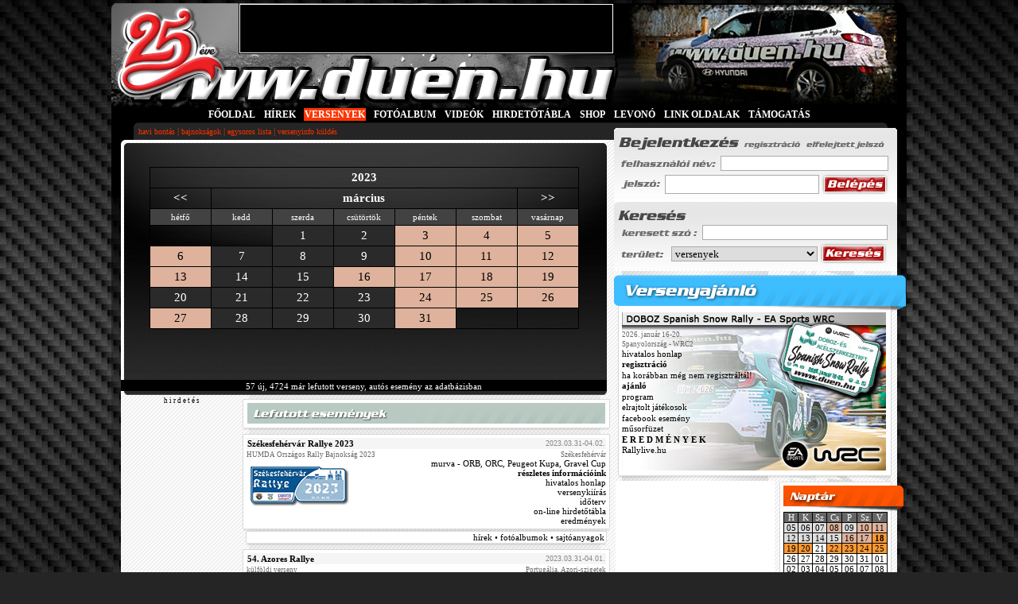

--- FILE ---
content_type: text/html; charset=iso-8859-2
request_url: https://www.duen.hu/versenyek/2023-03-19
body_size: 16100
content:
<!DOCTYPE html>
<html>
<head>

	<title>DuEn RALLY oldala</title>
	<base href="https://www.duen.hu/" />
	<meta name="DESCRIPTION" CONTENT="DuEn RALLY oldala" />
	<meta name="KEYWORDS" CONTENT="rally, aut&oacute;verseny, drift, forma-1, rallye, rali, wrc, s2000" />
	<meta http-equiv="content-type" content="text/html; charset=iso-8859-2" />
	
	<meta name="language" content="hungary"/>
		<meta property="og:title" content="DuEn RALLY oldala" />
		<meta property="og:image" content="https://www.duen.hu/gfx/duenhu_ralitabla_logo.png" />
	<meta property="og:url" content="https://www.duen.hu/versenyek/2023-03-19" />
	<meta property="og:description" content="a RALLYONGÓK lapja - 1999 óta a legRALLYbb..." />
	<meta property="og:type" content="website" />

  <meta name="google-site-verification" content="IkJxX-3yisLWqrzS3DLRxT8YVh_fccTZ638RGIVT2Q0" />

	<link rel="stylesheet" href="css/main.css?v=1.3" />
	<link rel="stylesheet" href="css/hirek.css" />
	<link rel="stylesheet" href="css/templates.css" />
	<link rel="shortcut icon" href="https://www.duen.hu/duen.ico" />


	<!--[if lte IE 6]>
	<script type="text/javascript" src="js/supersleight.js"></script>
	<script type="text/javascript" src="js/alphaimages.js"></script>
	<![endif]-->

	<!--
	<link rel="stylesheet" type="text/css" href="JSCal2/css/jscal2.css" />
    <link rel="stylesheet" type="text/css" href="JSCal2/css/border-radius.css" />
    <link rel="stylesheet" type="text/css" href="JSCal2/css/img/gold.css" />
    <link rel="stylesheet" type="text/css" href="JSCal2/css/reduce-spacing.css" />
    <script type="text/javascript" src="JSCal2/js/jscal2.js"></script>
    <script type="text/javascript" src="JSCal2/js/lang/hu.js"></script>
	-->



	<!--<script type="text/javascript" src="js/prototype.js"></script>-->
		<script type="text/javascript" src="js/functions.js?ts=1585734408"></script>
	<script type="text/javascript" src="js/onlynum.js"></script>
	<script type="text/javascript" src="admin/js/utils.js"></script>
	<script type="text/javascript" src="admin/js/overlib.js"></script>
	<script type="text/javascript" src="js/slide.js"></script>
	<script language="JavaScript" type="text/javascript" src="js/ajax_captcha.js"></script>


	<script>createCookie('user_id','0','90000')</script>
	<script>createCookie('user_time', '20260120131319', '90000')</script>
	<script>createCookie('user_sessid', 'h9j3bimpf0iin2teeejam8n031', '90000')</script>
	<script>createCookie('user_stat', 'offline', '90000')</script>
<script type="text/javascript">
	var BASE_HREF="www.duen.hu/";
	</script>

	<script type="text/javascript"><!--
-->
	</script>


	 <script src="https://code.jquery.com/jquery-1.10.2.js"></script>
	 <script type="text/javascript">
	 		function _alert(msg,title)
	 		{
	 			if($('#js--alert').is('div'))
	 			{
	 				$('#js--alert').remove();
	 			}
	 			var _html='';
	 				_html+='<div id="js--alert" class="alert-modal" style="background: rgba(0,0,0,0.6); width: 100%;height: 100%; position: fixed; top:0; left:0;box-shadow: 0px 0px 5px #333;">';
	 				_html+='<div class="alert-wrapper" style="width:500px;min-height:50px;background:#FFFFFF; margin:100px auto auto auto;padding-bottom:20px;">';

	 				if(title)
	 				{
	 				_html+='<div class="alert-title" style="text-align:center;padding:15px 0;font-size: large;color: red;font-weight: bold;">'+title+'</div>';
	 				}

	 				_html+='<div class="alert-body" style="text-align:center;padding:15px 0;">'+msg+'</div>';
	 				_html+='<div class="alert-footer" style="text-align:center;padding:10px;"><button style="padding:3px 12px;cursor:pointer;" onclick="$(\'#js--alert\').remove()">Ok</button></div>';
	 				_html+='</div>';
	 				_html+='</div>';

	 			$('body').append(_html);
	 		}

	 </script>


<!--/* ------------------------------------------ AdSense ------------------------------------------*/-->

<!--/* ------------------------------------------ AdSense ------------------------------------------*/-->
<!-- Google tag (gtag.js) -->
<script async src="https://www.googletagmanager.com/gtag/js?id=UA-6460765-1"></script>
<script>
  window.dataLayer = window.dataLayer || [];
  function gtag(){dataLayer.push(arguments);}
  gtag('js', new Date());

  gtag('config', 'UA-6460765-1');
</script>

</head>


	<body style="">
<!--/* ------------------------------------------ bg_campaign ------------------------------------------*/-->

<!--/* ------------------------------------------ bg_campaign ------------------------------------------*/-->

<div id="wrapper">
<!--/* ------------------------------------------ sliding ------------------------------------------*/-->
<!--/*
<div id="sliding" style="margin-top: 20px; position: absolute;width:180px;display:none;text-align: center;">
</div>
 <!--/* ------------------------------------------ sliding ------------------------------------------ */-->
 
 



<!--/* ------------------------------------------ SUPERBANNER ------------------------------------------ */-->
<!--/* 
<div align=center>
<a href="https://duenshop.hu" target=_blank>
<img title="duenShop.hu KARĂCSONYI VĂSĂR! - rendeld meg az ajĂĄndĂŠkod december 18.ig!" 
src="https://www.duen.hu/ad/banner_1000x200_251207_karacsony.gif" alt="duenShop.hu KARĂCSONYI VĂSĂR! - rendeld meg az ajĂĄndĂŠkod december 18.ig!" border="0" ></a>



<!--/* ------------------------------------------ SUPERBANNER ------------------------------------------ */-->

<div id="overDiv" style="position:absolute; visibility:hidden; z-index:1000;"></div>

		<div id="container">
			<div id="header" style="">
						<table cellpadding="0" cellspacing="0"  id="header_table" border="0" >
			<tr valign="top">
				<td style="cursor: pointer; cursor:hand;" onmousedown="document.location.href='https://www.duen.hu/'">
					<div style="width: 160px; height: 60px;"><a name="top">&nbsp;</a></div>
				</td>
				<td style="border-left:solid 1px #000000; border-right:solid 1px #000000; border-bottom:solid 1px #000000;">
					<div style="width: 468px;height: 60px;margin-top:1px;background:#000000;border: solid 1px #fff;">


<!-- 468x60 FŐOLDAL [iframe] -->
<script type="text/javascript">
var rnd = window.rnd || Math.floor(Math.random()*10e6);
var pid150097 = window.pid150097 || rnd;
var plc150097 = window.plc150097 || 0;
var abkw = window.abkw || '';
var absrc = 'https://ads.duen.hu/adserve/;ID=162639;size=468x60;setID=150097;type=iframe;kw='+abkw+';pid='+pid150097+';place='+(plc150097++)+';rnd='+rnd+'';
document.write('<ifr'+'ame src="'+absrc+'" width="468" height="60" marginwidth="0" marginheight="0" hspace="0" vspace="0" frameborder="0" scrolling="no"></ifr'+'ame>');
</script>



					</div>
				</td>
				<td style="width:368px;text-align: left;" rowspan="2"><img src="images/random/versenyek//hyundai_santafe_lachaza_1.jpg" alt="" style="" /></td>
			</tr>
			<tr>
				<td colspan="2" style=" height: 68px;cursor: pointer;cursor:hand;" onmousedown="document.location.href='https://www.duen.hu/'">&nbsp;</td>
			</tr>
			<tr>
				<td colspan="3" style="width:1000px;background: #000;">
					<table cellpadding="0" cellspacing="0" border="0" id="menu_bar_table">
						<tr>
							<td class="fm">
							<a href="https://www.duen.hu/" class="fomenu" style="color:#fff">FŐOLDAL</a> <b>|</b> <a href="hirek" class="fomenu" style="color:#fff">HÍREK</a> <b>|</b> <a href="versenyek" class="fomenu_inactive" style="color:#fff">VERSENYEK</a> <b>|</b> <a href="fotoalbum" class="fomenu" style="color:#fff">FOTÓALBUM</a> <b>|</b> <a href="video" class="fomenu" style="color:#fff">VIDEÓK</a> <b>|</b> <a href="https://hirdetotabla.duen.hu" class="fomenu" style="color:#fff">HIRDETŐTÁBLA</a> <b>|</b> <a href="https://duenshop.hu" class="fomenu" style="color:#fff">SHOP</a> <b>|</b> <a href="matrica" class="fomenu" style="color:#fff">LEVONÓ </a> <b>|</b> <a href="linkek" class="fomenu" style="color:#fff">LINK OLDALAK</a> <b>|</b> <a href="https://www.duen.hu/tamogatas" class="fomenu" style="color:#fff">TÁMOGATÁS</a>							</td>
						</tr>
						<tr>
							<td style="color: #fa3200;height:22px;background: url(images/header_bottom.gif) no-repeat;padding: 0 0px 0px 34px;"><a href="versenyek" target="_self" class="almenu">havi bontás</a><span style="color:#fa3200">&nbsp;|&nbsp;</span><a href="bajnoksagok" target="_self" class="almenu">bajnokságok</a><span style="color:#fa3200">&nbsp;|&nbsp;</span><a href="versenyek/egysoros" target="_self" class="almenu">egysoros lista</a><span style="color:#fa3200">&nbsp;|&nbsp;</span><a href="versenyek/verseny_kuldes" target="_self" class="almenu">versenyinfo küldés</a></td>
						</tr>
					</table>
				</td>
			</tr>
		</table>			</div>

			<div id="content">
								<div class="duen-bg">
				<table cellpadding="0" cellspacing="0" border="0" style="float: left;width:616px;">
					<tr style="vertical-align: top">
						<td colspan="2">
							<table cellpadding="0" cellspacing="0" border="0" style="width:611px;background: #000000;">
			<tr>
				<td style="background: url(images/hir_top_border.gif) no-repeat; height:12px;font-size:6px;" ></td>
			</tr>
			<tr>
				<td style="background:url(images/hir_bg.jpg) no-repeat;text-align: center;">
					<table cellpadding="0" cellspacing="0" style="margin:auto;">
						<tr style="vertical-align: top;height:290px;" >
							<td>
								<div style="height:270px;">
								<table id="naptar" cellpadding="4" cellspacing="0">
									<tr>
										<td colspan="7"><b>2023</b></td>
									</tr>
									<tr>
										<td><b><a style="color: #fff" href="https://www.duen.hu/versenyek/2023-02-01"><<</a></b></td>
										<td colspan="5"><b>március</b></td>
										<td><b><a style="color: #ffffff" href="https://www.duen.hu/versenyek/2023-04-01">>></a></b></td>
									</tr>
									<tr>
										<td class="naptarinap">h&eacute;tfő</td>
										<td class="naptarinap">kedd</td>
										<td class="naptarinap">szerda</td>
										<td class="naptarinap">cs&uuml;t&ouml;rt&ouml;k</td>
										<td class="naptarinap">p&eacute;ntek</td>
										<td class="naptarinap">szombat</td>
										<td class="naptarinap">vas&aacute;rnap</td>
									</tr><tr><td class="uresnap">&nbsp;</td><td class="uresnap">&nbsp;</td><td class="multinap">1</td><td class="multinap">2</td><td style="background:#deb29c;"><a class="naptarlink" href="https://www.duen.hu/versenyek/2023-03-19#4407" >3</a></td><td style="background:#deb29c;"><a class="naptarlink" href="https://www.duen.hu/versenyek/2023-03-19#4407" >4</a></td><td style="background:#deb29c;"><a class="naptarlink" href="https://www.duen.hu/versenyek/2023-03-19#4397" >5</a></td></tr><tr><td style="background:#deb29c;"><a class="naptarlink" href="https://www.duen.hu/versenyek/2023-03-19#4407" >6</a></td><td class="multinap">7</td><td class="multinap">8</td><td class="multinap">9</td><td style="background:#deb29c;"><a class="naptarlink" href="https://www.duen.hu/versenyek/2023-03-19#4409" >10</a></td><td style="background:#deb29c;"><a class="naptarlink" href="https://www.duen.hu/versenyek/2023-03-19#4272" >11</a></td><td style="background:#deb29c;"><a class="naptarlink" href="https://www.duen.hu/versenyek/2023-03-19#4272" >12</a></td></tr><tr><td style="background:#deb29c;"><a class="naptarlink" href="https://www.duen.hu/versenyek/2023-03-19#4409" >13</a></td><td class="multinap">14</td><td class="multinap">15</td><td style="background:#deb29c;"><a class="naptarlink" href="https://www.duen.hu/versenyek/2023-03-19#4423" >16</a></td><td style="background:#deb29c;"><a class="naptarlink" href="https://www.duen.hu/versenyek/2023-03-19#4307" >17</a></td><td style="background:#deb29c;"><a class="naptarlink" href="https://www.duen.hu/versenyek/2023-03-19#4408" >18</a></td><td style="background:#deb29c;"><a class="naptarlink" href="https://www.duen.hu/versenyek/2023-03-19#4252" >19</a></td></tr><tr><td class="multinap">20</td><td class="multinap">21</td><td class="multinap">22</td><td class="multinap">23</td><td style="background:#deb29c;"><a class="naptarlink" href="https://www.duen.hu/versenyek/2023-03-19#4426" >24</a></td><td style="background:#deb29c;"><a class="naptarlink" href="https://www.duen.hu/versenyek/2023-03-19#4425" >25</a></td><td style="background:#deb29c;"><a class="naptarlink" href="https://www.duen.hu/versenyek/2023-03-19#4424" >26</a></td></tr><tr><td style="background:#deb29c;"><a class="naptarlink" href="https://www.duen.hu/versenyek/2023-03-19#4426" >27</a></td><td class="multinap">28</td><td class="multinap">29</td><td class="multinap">30</td><td style="background:#deb29c;"><a class="naptarlink" href="https://www.duen.hu/versenyek/2023-03-19#4437" >31</a></td><td class="uresnap">&nbsp;</td><td class="uresnap">&nbsp;</td></tr>
								</table>
								</div>

								<div style="color: #ffffff;">57 új, 4724 már lefutott verseny, autós esemény az adatbázisban</div>
							</td>
						</tr>
					</table>
				</td>
			</tr>
			<tr>
				<td class="news_bottom_border2"></td>
			</tr>
		</table>




















						</td>
					</tr>
					<tr style="vertical-align: top">
						<td style="width:148px;	">
	
<div style="text-align:center;"><span style="font-size:9px;">h i r d e t é s</span>


<!-- 120x240 FŐOLDAL [iframe] -->
<script type="text/javascript">
var rnd = window.rnd || Math.floor(Math.random()*10e6);
var pid150098 = window.pid150098 || rnd;
var plc150098 = window.plc150098 || 0;
var abkw = window.abkw || '';
var absrc = 'https://ads.duen.hu/adserve/;ID=162639;size=120x240;setID=150098;type=iframe;kw='+abkw+';pid='+pid150098+';place='+(plc150098++)+';rnd='+rnd+'';
document.write('<ifr'+'ame src="'+absrc+'" width="120" height="240" marginwidth="0" marginheight="0" hspace="0" vspace="0" frameborder="0" scrolling="no"></ifr'+'ame>');
</script>

</div>

 <div class="partner_box">

	<div class="partner_box_head" ></div>

  <div class="partner_box_body">
    <div style="text-align: center;" class=note>kiemelt partnerünk :<br />
      <a href="dl.php?d=linkek&i=379" target=_blank><img src="gfx/partner_PEUGEOT.png" width="130" border="0" alt="Peugeot Magyarország"/></a><br />
     <br />további partnereink :<br /><br />
      <a href=dl.php?d=linkek&i=389 target=_blank><img src="gfx/partner_bezedekor.gif" width="130" border="0" alt="BÉZÉ DEKOR"/></a><br /><br />
      <a href=dl.php?d=linkek&i=210 target=_blank><img src="gfx/partner_autodekor.gif" width="130" border="0" alt="AutoDekor"/></a><br /><br />
      <a href=dl.php?d=linkek&i=369 target=_blank><img src="gfx/partner_busline.png" width="130" border="0" alt="BusLine"/></a><br />
      <a href="dl.php?d=linkek&i=390" target=_blank><img src="gfx/partner_zsuauto.gif" width="130" border="0" alt="BusLine"/></a><br />
     <br />webshopunk :<br /><br />
      <a href=dl.php?d=linkek&i=373 target=_blank><img src="gfx/partner_duenshop.gif" width="130" border="0" alt="duenShop.hu - a rallyongók boltja"/></a><br /><br />
    </div>
  </div>

	<div style="margin:0px 4px 0px 7px;" class="bottom_sh"></div>


 </div>

<div class="b1_box" style="font-size:10px">

	<div class="latogato_box_head" ></div>

	<div class="latogato_box_body">

		<div style="padding:3px">
			<div style="float: left">
				&Ouml;sszes oldal:
			</div>
			<div style="float: right">
				<b>811787154</b>
			</div>
			<div class="cb"></div>

			<div style="float: left">
				Napi oldal:
			</div>
			<div style="float: right">
				<b>72590</b>
			</div>
			<div class="cb"></div>


			<div style="float: left">
				Jelenleg:
			</div>
			<div style="float: right">
				<b>1101</b>
			</div>
			<div class="cb"></div>

			<div style="float: left">
				Regisztr&aacute;lt:
			</div>
			<div style="float: right">
				<b>0</b>
			</div>

			<div class="cb"></div>

			<div>
				<a href="https://www.duen.hu/tagok">Online regisztr&aacute;ltak:</a><a href="javascript:void(0)" onclick="toggle_visitor()"><img id="up" src="images/latogatok/down.gif" alt="" border="0"/></a></div>
			
			<div style="text-align: right; display:none;" id="visitors" >
								<br />* - bejelentkezve&nbsp;&nbsp;<a href="javascript:void(0)" onclick="toggle_visitor()"><img src="images/latogatok/up.gif" alt="" border="0"/></a>
			</div>




		</div>



	</div>

	<div style="margin:0px 4px 0px 7px;" class="bottom_sh"></div>
</div>
<div class="bajnoksag_box&quot;">
<div class="bajnoksag_box_head"></div>
<div class="partner_box_body">
  <table border="0" width="130" cellspacing="0" cellpadding="0" align="center">
    <tbody>
      <tr>
        <td class="jl_tpl_date" align="center"><strong><a class="a" href="https://www.duen.hu/bajnoksag/hungarian_virtual_rally_championship_2025">Hungarian Virtual <br />
          Rally Championship 2025</a></strong></td>
      </tr>
      <tr>
        <td class="note" align="center">v&eacute;geredm&eacute;ny</td>
      </tr>
    </tbody>
  </table>
  <table class="note" border="0" width="130" cellspacing="0" cellpadding="0" align="center">
    <tr>
      <td>1.</td>
      <td>B&iacute;r&oacute;-Ambrus Roland</td>
      <td><div align="center"></div></td>
      <td><div align="right">1218</div></td>
    </tr>
    <tr>
      <td>2.</td>
      <td>G&ouml;nczi D&aacute;niel</td>
      <td><div align="center"></div></td>
      <td><div align="right">1140</div></td>
    </tr>
    <tr>
      <td>3.</td>
      <td>Cs&aacute;ki Ott&oacute;</td>
      <td><div align="center"></div></td>
      <td><div align="right">1024</div></td>
    </tr>
    <tr>
      <td>4.</td>
      <td><div align="left">Halmai P&eacute;ter</div></td>
      <td></td>
      <td><div align="right">919</div></td>
    </tr>
    <tr>
      <td>5.</td>
      <td>Nagy Bal&aacute;zs</td>
      <td><div align="center"></div></td>
      <td><div align="right">906</div></td>
    </tr>
    <tr>
      <td>6.</td>
      <td>R&aacute;si L&aacute;szl&oacute;</td>
      <td><div align="center"></div></td>
      <td><div align="right">905</div></td>
    </tr>
    <tr>
      <td>7.</td>
      <td>Balogh Rich&aacute;rd</td>
      <td><div align="center"></div></td>
      <td><div align="right">885</div></td>
    </tr>
    <tr>
      <td>8.</td>
      <td>K&aacute;ra K&aacute;roly</td>
      <td><div align="center"></div></td>
      <td><div align="right">883</div></td>
    </tr>
    <tr>
      <td>9.</td>
      <td>Zsoldos Csaba</td>
      <td><div align="center"></div></td>
      <td><div align="right">866</div></td>
    </tr>
    <tbody>
    </tbody>
  </table>
<table border="0" width="130" cellspacing="0" cellpadding="0" align="center">
    <tbody>
      <tr>
        <td class="note" align="center"><a class="vinfo" href="https://bit.ly/virtual_bajnoksag_allasa_2025" target="_blank" rel="noopener">teljes t&aacute;bl&aacute;zat</a></td>
      </tr>
    </tbody>
  </table>
  <div align="center"></div>
<div align="center"><img src="images/versenyinfo/line.gif" /></div>
<table border="0" width="130" cellspacing="0" cellpadding="0" align="center">
<tbody>
<tr>
<td class="jl_tpl_date" align="center"><strong><a class="a" href="https://www.duen.hu/bajnoksag/world_rally_championship_2025">World Rally Championship 2025</a></strong></td>
</tr>
<tr>
<td class="note" align="center">a 13.futam, <br />
  a Japan Rally ut&aacute;n</td>
</tr>
</tbody>
</table>
<table class="note" border="0" width="130" cellspacing="0" cellpadding="0" align="center">
  <tr>
    <td>1.</td>
    <td>Elfyn Ewans</td>
    <td><div align="center"><img src="gfx/car/toyota.png" alt="Toyota Yaris GR Rally1" /></div></td>
    <td><div align="right">272</div></td>
  </tr>
  <tr>
    <td>2.</td>
    <td>Sebastian Ogier</td>
    <td><div align="center"><img src="gfx/car/toyota.png" alt="Toyota Yaris GR Rally1" /></div></td>
    <td><div align="right">269</div></td>
  </tr>
  <tr>
    <td>3.</td>
    <td>Kalle Rovanpera</td>
    <td><div align="center"><img src="gfx/car/toyota.png" alt="Toyota Yaris GR Rally1" /></div></td>
    <td><div align="right">248</div></td>
  </tr>
  <tr>
    <td>4.</td>
    <td>Ott Tanak</td>
    <td><div align="center"><img src="gfx/car/hyundai.png" alt="Hyundai i20 N Rally1" /></div></td>
    <td><div align="right">213</div></td>
  </tr>
  <tr>
    <td>5.</td>
    <td>Thierry Neuville</td>
    <td><div align="center"><img src="gfx/car/hyundai.png" alt="Hyundai i20 N Rally1" /></div></td>
    <td><div align="right">166</div></td>
  </tr>
  <tr>
    <td>6.</td>
    <td>Takamoto Katsuta</td>
    <td><div align="center"><img src="gfx/car/toyota.png" alt="Toyota Yaris GR Rally1" /></div></td>
    <td><div align="right">111</div></td>
  </tr>
  <tr>
    <td>7.</td>
    <td>Adrien Fourmaux</td>
    <td><div align="center"><img src="gfx/car/hyundai.png" alt="Hyundai i20 N Rally1" /></div></td>
    <td><div align="right">96</div></td>
  </tr>
  <tr>
    <td>8.</td>
    <td>Sami Pajari</td>
    <td><div align="center"><img src="gfx/car/toyota.png" alt="Toyota Yaris GR Rally1" /></div></td>
    <td><div align="right">94</div></td>
  </tr>
  <tr>
    <td>9.</td>
    <td>Oliver Solberg</td>
    <td><div align="center"><img src="gfx/car/toyota.png" alt="Toyota Yaris GR Rally1" /></div></td>
    <td><div align="right">70</div></td>
  </tr>
<tbody>
</tbody>
</table>
<table border="0" width="130" cellspacing="0" cellpadding="0" align="center">
<tbody>
<tr>
<td class="note" align="center"><a class="vinfo" href="https://www.wrc.com/en/results-and-standings/championship-standings" target="_blank" rel="noopener">teljes t&aacute;bl&aacute;zat</a></td>
</tr>
</tbody>
</table>
<div align="center"><img src="images/versenyinfo/line.gif" /></div>
<table border="0" width="130" cellspacing="0" cellpadding="0" align="center">
<tbody>
<tr>
<td class="jl_tpl_date" align="center"><strong><a class="a" href="https://www.duen.hu/bajnoksag/european_rally_championship_2025">European Rally Championship 2025</a></strong></td>
</tr>
<tr>
<td class="note" align="center">a bajnoks&aacute;g v&eacute;geredm&eacute;nye</td>
</tr>
</tbody>
</table>
<table class="note" border="0" width="130" cellspacing="0" cellpadding="0" align="center">
  <tr>
    <td>1.</td>
    <td>Miko Marczyk</td>
    <td><div align="center"><img src="gfx/car/skoda.png" alt="SKODA Fabia RS Rally2" /></div></td>
    <td style="text-align: right;"><div align="right">154</div></td>
  </tr>
  <tr>
    <td>2.</td>
    <td>Jon Armstrong</td>
    <td><div align="center"><img src="gfx/car/ford.png" alt="Ford Fiesta Rally2" /></div></td>
    <td style="text-align: right;"><div align="right">148</div></td>
  </tr>
  <tr>
    <td>3.</td>
    <td>Andrea Mabellini</td>
    <td><div align="center"><img src="gfx/car/skoda.png" alt="SKODA Fabia RS Rally2" /></div></td>
    <td style="text-align: right;"><div align="right">131</div></td>
  </tr>
  <tr>
    <td>4.</td>
    <td>Mads Ostberg</td>
    <td><div align="center"><img src="gfx/car/citroen.png" alt="Citroen C3 Rally2" /></div></td>
    <td style="text-align: right;"><div align="right">104</div></td>
  </tr>
  <tr>
    <td>5.</td>
    <td>Roope Korhonen</td>
    <td><div align="center"><img src="gfx/car/toyota.png" alt="Toyota Yaris GR Rally2" /></div></td>
    <td style="text-align: right;"><div align="right">60</div></td>
  </tr>
  <tr>
    <td>6.</td>
    <td>Isak Reiersen</td>
    <td><div align="center"><img src="gfx/car/skoda.png" alt="SKODA Fabia RS Rally2" /></div></td>
    <td style="text-align: right;"><div align="right">60</div></td>
  </tr>
  <tr>
    <td>7.</td>
    <td>Romet J&uuml;rgenson</td>
    <td><div align="center"><img src="gfx/car/ford.png" alt="Ford Fiesta Rally2" /></div></td>
    <td style="text-align: right;"><div align="right">50</div></td>
  </tr>
  <tr>
    <td>8.</td>
    <td>Mille Johansson</td>
    <td><div align="center"><img src="gfx/car/skoda.png" alt="SKODA Fabia RS Rally2" /></div></td>
    <td style="text-align: right;">49</td>
  </tr>
  <tr>
    <td>9.</td>
    <td>S. Tempestini</td>
    <td><div align="center"><img src="gfx/car/skoda.png" alt="SKODA Fabia RS Rally2" /></div></td>
    <td style="text-align: right;"><div align="right">36</div></td>
  </tr>
<tbody>
</tbody>
</table>
<table border="0" width="130" cellspacing="0" cellpadding="0" align="center">
<tbody>
<tr>
<td class="note" align="center"><a class="vinfo" href="https://www.fiaerc.com/en/results-and-standings/championship-standings" target="_blank" rel="noopener">teljes t&aacute;bl&aacute;zat</a></td>
</tr>
</tbody>
</table>
<div align="center">
<div align="center"><img src="images/versenyinfo/line.gif" /></div>
<table border="0" width="130" cellspacing="0" cellpadding="0" align="center">
<tbody>
<tr>
<td class="jl_tpl_date" align="center"><strong><a class="a" href="http://www.duen.hu/bajnoksag/magyar_orszagos_rallye_bajnoksag_2025">HUMDA Orsz&aacute;gos Rally Bajnoks&aacute;g 2025</a></strong></td>
</tr>
<tr>
<td class="note" align="center">a bajnoks&aacute;g v&eacute;geredm&eacute;nye</td>
</tr>
</tbody>
</table>
<table class="note" border="0" width="130" cellspacing="0" cellpadding="0" align="center">
  <tr>
    <td>1.</td>
    <td>N&eacute;met G&aacute;bor</td>
    <td><div align="center"><img src="gfx/car/skoda.png" alt="Skoda Fabia RS Rally2" /></div></td>
    <td style="text-align: right;">141</td>
  </tr>
  <tr>
    <td>2.</td>
    <td><div align="left">Tur&aacute;n Frigyes</div></td>
    <td><div align="center"><img src="gfx/car/skoda.png" alt="SKODA Fabia RS Rally2" /></div></td>
    <td style="text-align: right;">127</td>
  </tr>
  <tr>
    <td>3.</td>
    <td><div align="left">T&oacute;th Tibor</div></td>
    <td><div align="center"><img src="gfx/car/skoda.png" alt="SKODA Fabia RS Rally2" /></div></td>
    <td style="text-align: right;">116,5</td>
  </tr>
  <tr>
    <td>4.</td>
    <td>Trencs&eacute;nyi J.</td>
    <td><div align="center"><img src="gfx/car/skoda.png" alt="Skoda Fabia R5 Evo" /></div></td>
    <td style="text-align: right;">98,5</td>
  </tr>
  <tr>
    <td>5.</td>
    <td>Bodolai L&aacute;szl&oacute;</td>
    <td><div align="center"><img src="gfx/car/ford.png" alt="Ford Fiesta R5 MkII" /></div></td>
    <td style="text-align: right;">94,5</td>
  </tr>
  <tr>
    <td>6.</td>
    <td><div align="left">Oll&eacute; Sasa</div></td>
    <td><div align="center"><img src="gfx/car/skoda.png" alt="Skoda Fabia R5 Evo" /></div></td>
    <td style="text-align: right;">78</td>
  </tr>
  <tr>
    <td>7.</td>
    <td>Trencs&eacute;nyi V.</td>
    <td><div align="center"><img src="gfx/car/skoda.png" alt="Skoda Fabia RS Rally2" /></div></td>
    <td style="text-align: right;">51,5</td>
  </tr>
  <tr>
    <td>8.</td>
    <td><div align="left">Osv&aacute;th P&eacute;ter</div></td>
    <td><div align="center"><img src="gfx/car/skoda.png" alt="SKODA Fabia  Rally2 Evo" /></div></td>
    <td style="text-align: right;">48,5</td>
  </tr>
  <tr>
    <td>9.</td>
    <td>Vida Szabolcs</td>
    <td><div align="center"><img src="gfx/car/skoda.png" alt="Skoda Fabia R5" /></div></td>
    <td style="text-align: right;">48</td>
  </tr>
<tbody>
</tbody>
</table>
<table border="0" width="120" cellspacing="0" cellpadding="0" align="center">
<tbody>
<tr>
<td class="note" align="center"><a class="vinfo" href="https://mnaszorb.hu/wp-content/uploads/2025/09/ORBORC_0914.pdf" target="_blank" rel="noopener">teljes t&aacute;bl&aacute;zat</a></td>
</tr>
</tbody>
</table>
<div align="center"><img src="images/versenyinfo/line.gif" /></div>
<table border="0" width="130" cellspacing="0" cellpadding="0" align="center">
<tbody>
<tr>
<td class="jl_tpl_date" align="center"><strong><a class="a" href="http://www.duen.hu/bajnoksag/magyar_orszagos_rallye_bajnoksag_2025">HUMDA Orsz&aacute;gos Rally Challenge 2025</a></strong></td>
</tr>
<tr>
  <td class="note" align="center">a bajnoks&aacute;g v&eacute;geredm&eacute;nye</td>
</tr>
</tbody>
</table>
<table class="note" border="0" width="130" cellspacing="0" cellpadding="0" align="center">
  <tr>
    <td>1.</td>
    <td><div align="left">Rongits Attila</div></td>
    <td><div align="center"><img src="gfx/car/mitsubishi.png" alt="Mitsubishi Lancer Evo IX" /></div></td>
    <td style="text-align: right;">105</td>
  </tr>
  <tr>
    <td>2.</td>
    <td>Hulmann G&aacute;bor</td>
    <td><div align="center"><img src="gfx/car/lada.png" alt="Lada VFTS" /></div></td>
    <td style="text-align: right;">67,5</td>
  </tr>
  <tr>
    <td>3.</td>
    <td>Bodog&aacute;n Ferenc</td>
    <td><div align="center"><img src="gfx/car/lada.png" alt="Lada VFTS" /></div></td>
    <td style="text-align: right;">74</td>
  </tr>
  <tr>
    <td>4.</td>
    <td>Hevesi Norbert</td>
    <td><div align="center"><img src="gfx/car/bmw.png" alt="BMW E36" /></div></td>
    <td style="text-align: right;">63</td>
  </tr>
  <tr>
    <td>5.</td>
    <td>Matics Mih&aacute;ly</td>
    <td><div align="center"><img src="gfx/car/lada.png" alt="Lada" /></div></td>
    <td style="text-align: right;">59</td>
  </tr>
  <tr>
    <td>6.</td>
    <td><div align="left">Kronome &Aacute;kos</div></td>
    <td><div align="center"><img src="gfx/car/skoda.png" alt="SKODA Fabia R2" /></div></td>
    <td style="text-align: right;">55</td>
  </tr>
  <tr>
    <td>7.</td>
    <td>Hinger D&aacute;vid</td>
    <td><div align="center"><img src="gfx/car/lada.png" alt="Lada VFTS" /></div></td>
    <td style="text-align: right;">49</td>
  </tr>
  <tr>
    <td>8.</td>
    <td>G&aacute;cs G&aacute;bor</td>
    <td><div align="center"><img src="gfx/car/lada.png" alt="Lada 2107" /></div></td>
    <td style="text-align: right;">34,5</td>
  </tr>
  <tr>
    <td>9.</td>
    <td>T&aacute;rk&aacute;nyi S&aacute;ndor</td>
    <td><div align="center">
        <div align="center"><img src="gfx/car/lada.png" alt="Lada VFTS" /></div>
    </div></td>
    <td style="text-align: right;">34</td>
  </tr>
<tbody>
</tbody>
</table>
<table border="0" width="120" cellspacing="0" cellpadding="0" align="center">
<tbody>
  <tr>
    <td class="note" align="center"><a class="vinfo" href="https://mnaszorb.hu/wp-content/uploads/2025/09/ORBORC_0914.pdf" target="_blank" rel="noopener">teljes t&aacute;bl&aacute;zat</a></td>
  </tr>
</tbody>
</table>
<div align="center"><img src="images/versenyinfo/line.gif" /></div>
<table border="0" width="130" cellspacing="0" cellpadding="0" align="center">
<tbody>
<tr>
<td class="jl_tpl_date" align="center"><strong><a class="a" href="http://www.duen.hu/bajnoksag/magyar_orszagos_rallye_bajnoksag_2024">Peugeot 208 Rally4 Cup Hungary</a></strong></td>
</tr>
<tr>
  <td class="note" align="center">a bajnoks&aacute;g v&eacute;geredm&eacute;nye</td>
</tr>
</tbody>
</table>
<table class="note" border="0" width="130" cellspacing="0" cellpadding="0" align="center">
  <tr>
    <td>1.</td>
    <td>Viszl&oacute; Csaba</td>
    <td><div align="center"><img src="gfx/car/peugeot.png" alt="Peugeot 208 Rally4" /></div></td>
    <td style="text-align: right;">61</td>
  </tr>
  <tr>
    <td>2.</td>
    <td>Hibj&aacute;n J&oacute;zsef</td>
    <td><div align="center"><img src="gfx/car/peugeot.png" alt="Peugeot 208 Rally4" /></div></td>
    <td style="text-align: right;">34,5</td>
  </tr>
  <tr>
    <td>3.</td>
    <td>Zagyva Dorka</td>
    <td><div align="center"><img src="gfx/car/peugeot.png" alt="Peugeot 208 Rally4" /></div></td>
    <td style="text-align: right;">28</td>
  </tr>
  <tr>
    <td>4.</td>
    <td><div align="left">R&oacute;nav&ouml;lgyi E.</div></td>
    <td><div align="center"><img src="gfx/car/peugeot.png" alt="Peugeot 208 Rally4" /></div></td>
    <td style="text-align: right;">25</td>
  </tr>
  <tr>
    <td>5.</td>
    <td>Bar Shushan</td>
    <td><div align="center"><img src="gfx/car/peugeot.png" alt="Peugeot 208 Rally4" /></div></td>
    <td style="text-align: right;">18,5</td>
  </tr>
  <tr>
    <td>6.</td>
    <td><div align="left">Tell&eacute;r Antal</div></td>
    <td><div align="center"><img src="gfx/car/peugeot.png" alt="Peugeot 208 Rally4" /></div></td>
    <td style="text-align: right;">14</td>
  </tr>
<tbody>
</tbody>
</table>
<table border="0" width="120" cellspacing="0" cellpadding="0" align="center">
<tbody>
<tr>
<td class="note" align="center"><a class="vinfo" href="https://mnaszorb.hu/wp-content/uploads/2025/09/ORBORC_0914.pdf" target="_blank" rel="noopener">teljes t&aacute;bl&aacute;zat</a></td>
</tr>
</tbody>
</table>
<div align="center"><img src="images/versenyinfo/line.gif" /></div>
<table border="0" width="130" cellspacing="0" cellpadding="0" align="center">
<tbody>
<tr>
<td class="jl_tpl_date" align="center"><strong><a class="a" href="https://www.duen.hu/bajnoksag/orszagos_rally_bajnoksag_2025">Orsz&aacute;gos Rally2 Bajnoks&aacute;g 2025</a></strong></td>
</tr>
<tr>
  <td class="note" align="center">a bajnoks&aacute;g v&eacute;geredm&eacute;nye</td>
</tr>
</tbody>
</table>
<table class="note" border="0" width="130" cellspacing="0" cellpadding="0" align="center">
  <tr>
    <td>1.</td>
    <td>Faltusz D&aacute;vid</td>
    <td><div align="center"><img src="gfx/car/peugeot.png" alt="Peugeot 208 R2" /></div></td>
    <td style="text-align: right;">125</td>
  </tr>
  <tr>
    <td>2.</td>
    <td>Rusz&oacute; Kriszti&aacute;n</td>
    <td><div align="center"><img src="gfx/car/lada.png" alt="Lada VFTS" /></div></td>
    <td style="text-align: right;">105</td>
  </tr>
  <tr>
    <td>3.</td>
    <td>V&aacute;rnai D&aacute;vid</td>
    <td><div align="center"><img src="gfx/car/ford.png" alt="Ford Fiesta R2T" /></div></td>
    <td style="text-align: right;">103</td>
  </tr>
  <tr>
    <td>4.</td>
    <td>Moln&aacute;r Zolt&aacute;n</td>
    <td><div align="center"><img src="gfx/car/citroen.png" alt="Citroen C2" /></div></td>
    <td style="text-align: right;">91</td>
  </tr>
  <tr>
    <td>5.</td>
    <td>Huh&aacute;k Csaba</td>
    <td><div align="center"><img src="gfx/car/citroen.png" alt="Citroen C2 R2" /></div></td>
    <td style="text-align: right;">69</td>
  </tr>
  <tr>
    <td>6.</td>
    <td>V&ouml;lcsey Viktor</td>
    <td><div align="center"><img src="gfx/car/peugeot.png" alt="Peugeot 208 R2" /></div></td>
    <td style="text-align: right;">63</td>
  </tr>
  <tr>
    <td>7.</td>
    <td>K&oacute;r&oacute;di Kopp&aacute;ny</td>
    <td><div align="center"><img src="gfx/car/honda.png" alt="Honda Civic TypeR" /></div></td>
    <td style="text-align: right;">50</td>
  </tr>
  <tr>
    <td>8.</td>
    <td>Fenyvesi P&eacute;ter</td>
    <td><div align="center"><img src="gfx/car/lada.png" alt="Lada 21013" /></div></td>
    <td style="text-align: right;">47</td>
  </tr>
  <tr>
    <td>9.</td>
    <td>Kerekes Bence</td>
    <td><div align="center"><img src="gfx/car/lada.png" alt="Lada VFTS" /></div></td>
    <td style="text-align: right;">34</td>
  </tr>
<tbody>
</tbody>
</table>
<table border="0" width="120" cellspacing="0" cellpadding="0" align="center">
<tbody>
<tr>
<td class="note" align="center"><a class="vinfo" href="https://mnaszorb.hu/wp-content/uploads/2025/09/Rally2_0914.pdf" target="_blank" rel="noopener">teljes t&aacute;bl&aacute;zat</a></td>
</tr>
</tbody>
</table>
<div align="center"><img src="images/versenyinfo/line.gif" /></div>
<table border="0" width="130" cellspacing="0" cellpadding="0" align="center">
<tbody>
<tr>
<td class="jl_tpl_date" align="center"><strong><a class="a" href="https://www.mnasz.hu/uploads/documents/91/historic_bajnoki_pontok_dio--sgyo--r_uta--n-20240610.pdf">Orsz&aacute;gos Historic Bajnoks&aacute;g 2025</a></strong></td>
</tr>
<tr>
  <td class="note" align="center">a bajnoks&aacute;g v&eacute;geredm&eacute;nye</td>
</tr>
</tbody>
</table>
<table width="130" border="0" align="center" cellpadding="0" cellspacing="0">
  <tbody>
    <tr>
      <td align="center" class="note"><strong>D korcsoport</strong></td>
    </tr>
  </tbody>
</table>
<table class="note" border="0" width="130" cellspacing="0" cellpadding="0" align="center">
  <tr>
    <td>1.</td>
    <td>Csukovics Istv&aacute;n</td>
    <td><div align="center"><img src="gfx/car/lada.png" alt="Lada 21013" /></div></td>
    <td style="text-align: right;">87</td>
  </tr>
  <tr>
    <td>2.</td>
    <td>Auszmann Gyula.</td>
    <td><div align="center"><img src="gfx/car/fso.png" alt="Polonez" /></div></td>
    <td style="text-align: right;">77</td>
  </tr>
  <tr>
    <td>3.</td>
    <td>Schneer L&aacute;szl&oacute;</td>
    <td><div align="center"><img src="gfx/car/lada.png" alt="Lada 21011" /></div></td>
    <td style="text-align: right;">63,5</td>
  </tr>
</table>
<table width="130" border="0" align="center" cellpadding="0" cellspacing="0">
  <tbody>
    <tr>
      <td align="center" class="note"><strong>E korcsoport</strong></td>
    </tr>
  </tbody>
</table>
<table class="note" border="0" width="130" cellspacing="0" cellpadding="0" align="center">
  <tr>
    <td>1.</td>
    <td>Kelemen Csaba</td>
    <td><div align="center"><img src="gfx/car/lada.png" alt="Lada VFTS" /></div></td>
    <td style="text-align: right;">95</td>
  </tr>
  <tr>
    <td>2.</td>
    <td>Varga C. Zolt&aacute;n</td>
    <td><div align="center"><img src="gfx/car/bmw.png" alt="BMW E30 M3" /></div></td>
    <td style="text-align: right;">82</td>
  </tr>
  <tr>
    <td>3.</td>
    <td>Szombathelyi P&eacute;ter</td>
    <td><div align="center"><img src="gfx/car/lada.png" alt="Lada VFTS" /></div></td>
    <td style="text-align: right;">63</td>
  </tr>
</table>
<table width="130" border="0" align="center" cellpadding="0" cellspacing="0">
  <tbody>
    <tr>
      <td align="center" class="note"><strong>F korcsoport</strong></td>
    </tr>
  </tbody>
</table>
<table class="note" border="0" width="130" cellspacing="0" cellpadding="0" align="center">
  <tr>
    <td>1.</td>
    <td>Pehely Bal&aacute;zs</td>
    <td><div align="center"><img src="gfx/car/honda.png" alt="Honda Integra Type-R" /></div></td>
    <td style="text-align: right;">47</td>
  </tr>
  <tr>
    <td>2.</td>
    <td>Kaufmann M.</td>
    <td><div align="center"><img src="gfx/car/toyota.png" alt="Toyota Celica" /></div></td>
    <td style="text-align: right;">30</td>
  </tr>
  <tr>
    <td>3.</td>
    <td>Bolya Tam&aacute;s</td>
    <td><div align="center"><img src="gfx/car/opel.png" alt="Opel Corsa GSi" /></div></td>
    <td style="text-align: right;">27</td>
  </tr>
</table>
<table border="0" width="120" cellspacing="0" cellpadding="0" align="center">
<tbody>
<tr>
<td class="note" align="center"><a class="vinfo" href="https://mnaszorb.hu/wp-content/uploads/2025/09/Historic_0914.pdf" target="_blank" rel="noopener">teljes t&aacute;bl&aacute;zat</a></td>
</tr>
</tbody>
</table>
<img src="images/versenyinfo/line.gif" />
						</td>
						<td style="width:468px;text-align: center;">
							
					<div class="news_top">
						<div style="padding:4px 4px 3px 4px; ">
							<img src="images/versenyek/lefutott.gif" alt=""/>
						</div>
					</div>
					<div style="width:460px;margin:auto; " class="bottom_sh"></div>
		<div class="news_box_holder" >
	<div class="news_box_holder_padd">
		<div class="news_box_holder_date">
			<div style="float: left;color: #000;" ><a name="4360" class="user" href="https://www.duen.hu/verseny/szekesfehervar_rallye_2023">Székesfehérvár Rallye 2023</a></div>
			<div style="float: right;">2023.03.31-04.02.</div>
			<div class="cb"></div>
		</div>
		<div style="float: left; " >
			<div class="note" style="margin-bottom:3px"><a href="https://www.duen.hu/bajnoksag/orszagos_rally_bajnoksag_2023" class="note-link">HUMDA Országos Rally Bajnokság 2023</a></div>
			<a href="https://www.duen.hu/verseny/szekesfehervar_rallye_2023"><img src="info/230331_szfvar.gif" alt="Székesfehérvár Rallye 2023" style="border: none;"/></a>		</div>
		<div style="float: right;margin-left:5px;text-align: right;">
			<div class="note">Székesfehérvár</div><div>murva - ORB, ORC, Peugeot Kupa, Gravel Cup</div><a href="https://www.duen.hu/verseny/szekesfehervar_rallye_2023" class="user">részletes információink</a><br /><a href="https://larocosport.hu/" target="_blank">hivatalos honlap</a><br /><a href="https://mnasz.hu/uploads/documents/113/sze--kesfehe--rva--r_rally_versenykiiras-jfinal-2023-93-.pdf" target="_blank">versenykiírás</a><br /><a href="https://rallylive.hu/szekesfehervar-rallye-2023-rally1/idoterv" target="_blank">időterv</a><br /><a href="https://webapp.sportity.com/channel/Szekesfehervar2023" target="_blank">on-line hirdetőtábla</a><br /><a href="https://rallylive.hu/szekesfehervar-rallye-2023" target="_blank">eredmények</a><br />		</div>
		<div style="clear: both"></div>
	</div>
</div>
<div style="width:460px;margin:auto;" class="bottom_sh"></div>
<div class="news_box_holder" style="width: 452px;margin-top:0px;">

					<div class="news_box_holder_padd" style="text-align: right;padding:1px 2px 1px 2px;">

						<a id="SWITCHER__4360" href="javascript:void(0)" onclick="showPanel('4360', 'hirek-fotoalbumok-sajtoanyagok','versenykapcsolatok.php');" style="display: block">hírek&nbsp;&bull;&nbsp;fotóalbumok&nbsp;&bull;&nbsp;sajtóanyagok</a>
					</div>
					<div id="CONTENT__4360"></div>
				</div>
				<div style="width:452px;margin:auto;" class="bottom_sh"></div><div style="display:none" id="HIDDEN__4360">hírek&nbsp;&bull;&nbsp;fotóalbumok&nbsp;&bull;&nbsp;sajtóanyagok</div>
				<script>
						content_idk[szamlalo1]='4360';
						szamlalo1++;
				</script><div class="news_box_holder" >
	<div class="news_box_holder_padd">
		<div class="news_box_holder_date">
			<div style="float: left;color: #000;" ><a name="4436" class="user" href="https://www.duen.hu/verseny/54_azores_rallye">54. Azores Rallye</a></div>
			<div style="float: right;">2023.03.31-04.01.</div>
			<div class="cb"></div>
		</div>
		<div style="float: left; " >
			<div class="note" style="margin-bottom:3px">külföldi verseny</div>
			<a href="https://www.duen.hu/verseny/54_azores_rallye"><img src="info/230402_azores.gif" alt="54. Azores Rallye" style="border: none;"/></a>		</div>
		<div style="float: right;margin-left:5px;text-align: right;">
			<div class="note">Portugália, Azori-szigetek</div><a href="https://www.duen.hu/verseny/54_azores_rallye" class="user">részletes információink</a><br /><a href="https://www.azoresrallye.com/" target="_blank">hivatalos honlap</a><br /><a href="https://webapp.sportity.com/channel/TERAZORES23#" target="_blank">on-line hirdetőtábla</a><br /><a href="https://www.ewrc-results.com/timetable/81018-azores-rallye-2023/" target="_blank">időterv</a><br /><a href="https://www.ewrc-results.com/entries/81018-azores-rallye-2023/" target="_blank">nevezési lista</a><br /><a href="https://www.ewrc-results.com/results/81018-azores-rallye-2023/" target="_blank">eredmények</a><br />		</div>
		<div style="clear: both"></div>
	</div>
</div>
<div style="width:460px;margin:auto;" class="bottom_sh"></div>
<div class="news_box_holder" >
	<div class="news_box_holder_padd">
		<div class="news_box_holder_date">
			<div style="float: left;color: #000;" ><a name="4437" class="user" href="https://www.duen.hu/verseny/2quattro_river_rally">2.Quattro River Rally</a></div>
			<div style="float: right;">2023.03.31-04.02.</div>
			<div class="cb"></div>
		</div>
		<div style="float: left; " >
			<div class="note" style="margin-bottom:3px">külföldi verseny</div>
			<a href="https://www.duen.hu/verseny/2quattro_river_rally"><img src="info/230331_river.gif" alt="2.Quattro River Rally" style="border: none;"/></a>		</div>
		<div style="float: right;margin-left:5px;text-align: right;">
			<div class="note">Horvátország, Karlovac</div><a href="https://www.duen.hu/verseny/2quattro_river_rally" class="user">részletes információink</a><br /><a href="https://www.quattroriverrally.com/" target="_blank">hivatalos honlap</a><br /><a href="https://www.facebook.com/quattroriverrally/" target="_blank">facebook oldal</a><br /><a href="https://www.ewrc-results.com/timetable/81122-quattro-river-rally-karlovac-2023/" target="_blank">időterv</a><br /><a href="https://www.ewrc-results.com/entries/81122-quattro-river-rally-karlovac-2023/" target="_blank">nevezési lista</a><br /><a href="https://www.ewrc-results.com/results/81122-quattro-river-rally-karlovac-2023/" target="_blank">eredmények</a><br />		</div>
		<div style="clear: both"></div>
	</div>
</div>
<div style="width:460px;margin:auto;" class="bottom_sh"></div>
<div class="news_box_holder" >
	<div class="news_box_holder_padd">
		<div class="news_box_holder_date">
			<div style="float: left;color: #000;" ><a name="4424" class="user" href="https://www.duen.hu/verseny/stift_racing_champion_230326">RealXtreme Muhi</a></div>
			<div style="float: right;">2023.03.26.</div>
			<div class="cb"></div>
		</div>
		<div style="float: left; " >
			<div class="note" style="margin-bottom:3px">amatőr verseny</div>
			<a href="https://www.duen.hu/verseny/stift_racing_champion_230326"><img src="info/230326_muhi.gif" alt="RealXtreme Muhi" style="border: none;"/></a>		</div>
		<div style="float: right;margin-left:5px;text-align: right;">
			<div class="note">Muhi</div><a href="https://www.duen.hu/verseny/stift_racing_champion_230326" class="user">részletes információink</a><br /><a href="https://www.facebook.com/SRC-Stift-Racing-Champion-102998489407602" target="_blank">facebook oldal</a><br /><a href="https://www.youtube.com/watch?v=CD8aOuQVFvo" target="_blank">ajánló videó</a><br /><a href="https://docs.google.com/forms/d/e/1FAIpQLSenB6rcb_S0F9TuKZcbt9_QFwXPHK9FAh3m5jnkReCWLIvjHA/viewform?vc=0&c=0&w=1&flr=0&fbclid=IwAR2pdgb85bfK43gL-zXuYT3baY2ypdfbUJ80OGMCwM8zsRydrrL_IwtBrUs" target="_blank">on-line nevezés</a><br /><a href="https://www.facebook.com/SRC-Stift-Racing-Champion-102998489407602/photos/105837249123726" target="_blank">plakát</a><br />		</div>
		<div style="clear: both"></div>
	</div>
</div>
<div style="width:460px;margin:auto;" class="bottom_sh"></div>
<div class="news_box_holder" >
	<div class="news_box_holder_padd">
		<div class="news_box_holder_date">
			<div style="float: left;color: #000;" ><a name="4353" class="user" href="https://www.duen.hu/verseny/rally_slovakia_ring_2023">Rally Slovakia Ring 2023</a></div>
			<div style="float: right;">2023.03.25-26.</div>
			<div class="cb"></div>
		</div>
		<div style="float: left; " >
			<div class="note" style="margin-bottom:3px"><a href="https://www.duen.hu/bajnoksag/szlovak_rallybajnoksag_2023" class="note-link">Szlovák Rallybajnokság 2023</a></div>
			<a href="https://www.duen.hu/verseny/rally_slovakia_ring_2023"><img src="info/230325_slovakiaring.gif" alt="Rally Slovakia Ring 2023" style="border: none;"/></a>		</div>
		<div style="float: right;margin-left:5px;text-align: right;">
			<div class="note">SlovakiaRing</div><div>MMSR, MSR, MSRHA, RL</div><a href="https://www.duen.hu/verseny/rally_slovakia_ring_2023" class="user">részletes információink</a><br /><a href="https://slovakiaring.sk/en" target="_blank">hivatalos honlap</a><br />		</div>
		<div style="clear: both"></div>
	</div>
</div>
<div style="width:460px;margin:auto;" class="bottom_sh"></div>
<div class="news_box_holder" >
	<div class="news_box_holder_padd">
		<div class="news_box_holder_date">
			<div style="float: left;color: #000;" ><a name="4425" class="user" href="https://www.duen.hu/verseny/rally_1_vrhnika">Rally 1 VRHNIKA</a></div>
			<div style="float: right;">2023.03.25-26.</div>
			<div class="cb"></div>
		</div>
		<div style="float: left; " >
			<div class="note" style="margin-bottom:3px">külföldi verseny</div>
			<a href="https://www.duen.hu/verseny/rally_1_vrhnika"><img src="info/230325_vrhnika.gif" alt="Rally 1 VRHNIKA" style="border: none;"/></a>		</div>
		<div style="float: right;margin-left:5px;text-align: right;">
			<div class="note">Szlovénia, Vrhnika</div><a href="https://www.duen.hu/verseny/rally_1_vrhnika" class="user">részletes információink</a><br /><a href="https://rallyshow.si/" target="_blank">hivatalos honlap</a><br />		</div>
		<div style="clear: both"></div>
	</div>
</div>
<div style="width:460px;margin:auto;" class="bottom_sh"></div>
<div class="news_box_holder" >
	<div class="news_box_holder_padd">
		<div class="news_box_holder_date">
			<div style="float: left;color: #000;" ><a name="4426" class="user" href="https://www.duen.hu/verseny/buildit_skot_rally">BuildIT Skót Rally</a></div>
			<div style="float: right;">2023.03.24-27.</div>
			<div class="cb"></div>
		</div>
		<div style="float: left; " >
			<div class="note" style="margin-bottom:3px"><a href="https://www.duen.hu/bajnoksag/hungarian_virtual_rally_championship_2023" class="note-link">Hungarian Virtual Rally Championship 2023</a></div>
			<a href="https://www.duen.hu/verseny/buildit_skot_rally"><img src="info/230324_buildit.gif" alt="BuildIT Skót Rally" style="border: none;"/></a>		</div>
		<div style="float: right;margin-left:5px;text-align: right;">
			<div class="note">#maradjotthon - Perth and Kinross, Skócia</div><div>K&H SIM Liga powered by HUMDA 1.forduló</div><a href="https://www.duen.hu/verseny/buildit_skot_rally" class="user">részletes információink</a><br /><a href="https://bit.ly/virtual_rally_regisztracio" target="_blank">regisztráció</a><br /><a href="https://dirtrally2.dirtgame.com/clubs/club/262451" target="_blank">dirt club</a><br /><a href="https://www.facebook.com/events/1178228599535792/?ref=newsfeed" target="_blank">facebook esemény</a><br /><a href="https://rallylive.hu/buildit-skot-rally-virtual" target="_blank">eredmények</a><br />		</div>
		<div style="clear: both"></div>
	</div>
</div>
<div style="width:460px;margin:auto;" class="bottom_sh"></div>
<div class="news_box_holder" style="width: 452px;margin-top:0px;">

					<div class="news_box_holder_padd" style="text-align: right;padding:1px 2px 1px 2px;">

						<a id="SWITCHER__4426" href="javascript:void(0)" onclick="showPanel('4426', 'hirek-fotoalbumok','versenykapcsolatok.php');" style="display: block">hírek&nbsp;&bull;&nbsp;fotóalbumok</a>
					</div>
					<div id="CONTENT__4426"></div>
				</div>
				<div style="width:452px;margin:auto;" class="bottom_sh"></div><div style="display:none" id="HIDDEN__4426">hírek&nbsp;&bull;&nbsp;fotóalbumok</div>
				<script>
						content_idk[szamlalo1]='4426';
						szamlalo1++;
				</script><div class="news_box_holder" >
	<div class="news_box_holder_padd">
		<div class="news_box_holder_date">
			<div style="float: left;color: #000;" ><a name="4252" class="user" href="https://www.duen.hu/verseny/m-ring_kupa_2022-2023_-_7fordulo">M-Ring Kupa 2022-2023 - 7.forduló</a></div>
			<div style="float: right;">2023.03.19.</div>
			<div class="cb"></div>
		</div>
		<div style="float: left; " >
			<div class="note" style="margin-bottom:3px"><a href="https://www.duen.hu/bajnoksag/m-ring_kupa_2022-2023" class="note-link">M-RING Kupa 2022-2023</a></div>
			<a href="https://www.duen.hu/verseny/m-ring_kupa_2022-2023_-_7fordulo"><img src="info/23_mring.gif" alt="M-Ring Kupa 2022-2023 - 7.forduló" style="border: none;"/></a>		</div>
		<div style="float: right;margin-left:5px;text-align: right;">
			<div class="note">Monori-erdő, M-Ring</div><a href="https://www.duen.hu/verseny/m-ring_kupa_2022-2023_-_7fordulo" class="user">részletes információink</a><br /><a href="https://m-ring.hu/" target="_blank">hivatalos honlap</a><br /><a href="https://www.duen.hu/info/M_Kupa_20230319.pdf" target="_blank">versenykiírás</a><br />		</div>
		<div style="clear: both"></div>
	</div>
</div>
<div style="width:460px;margin:auto;" class="bottom_sh"></div>
<div class="news_box_holder" >
	<div class="news_box_holder_padd">
		<div class="news_box_holder_date">
			<div style="float: left;color: #000;" ><a name="4408" class="user" href="https://www.duen.hu/verseny/r-cup_challenge_20230318">R-Cup Challenge 2023 1.forduló</a></div>
			<div style="float: right;">2023.03.18.</div>
			<div class="cb"></div>
		</div>
		<div style="float: left; " >
			<div class="note" style="margin-bottom:3px">amatőr verseny</div>
			<a href="https://www.duen.hu/verseny/r-cup_challenge_20230318"><img src="info/22_rcup.gif" alt="R-Cup Challenge 2023 1.forduló" style="border: none;"/></a>		</div>
		<div style="float: right;margin-left:5px;text-align: right;">
			<div class="note">Kiskunlacháza</div><a href="https://www.duen.hu/verseny/r-cup_challenge_20230318" class="user">részletes információink</a><br /><a href="https://www.facebook.com/events/1338175476758283/" target="_blank">facebook esemény</a><br /><a href="https://www.duen.hu/info/R-Cup_Challenge_kiirastervezet_2023.pdf" target="_blank">2023. évi versenykiírás</a><br />		</div>
		<div style="clear: both"></div>
	</div>
</div>
<div style="width:460px;margin:auto;" class="bottom_sh"></div>
<div class="news_box_holder" style="width: 452px;margin-top:0px;">

					<div class="news_box_holder_padd" style="text-align: right;padding:1px 2px 1px 2px;">

						<a id="SWITCHER__4408" href="javascript:void(0)" onclick="showPanel('4408', 'hirek-fotoalbumok','versenykapcsolatok.php');" style="display: block">hírek&nbsp;&bull;&nbsp;fotóalbumok</a>
					</div>
					<div id="CONTENT__4408"></div>
				</div>
				<div style="width:452px;margin:auto;" class="bottom_sh"></div><div style="display:none" id="HIDDEN__4408">hírek&nbsp;&bull;&nbsp;fotóalbumok</div>
				<script>
						content_idk[szamlalo1]='4408';
						szamlalo1++;
				</script><div class="news_box_holder" >
	<div class="news_box_holder_padd">
		<div class="news_box_holder_date">
			<div style="float: left;color: #000;" ><a name="4203" class="user" href="https://www.duen.hu/verseny/amts_2023">AMTS 2023</a></div>
			<div style="float: right;">2023.03.17-19.</div>
			<div class="cb"></div>
		</div>
		<div style="float: left; " >
			<div class="note" style="margin-bottom:3px">rendezvény</div>
			<a href="https://www.duen.hu/verseny/amts_2023"><img src="info/23_amts.gif" alt="AMTS 2023" style="border: none;"/></a>		</div>
		<div style="float: right;margin-left:5px;text-align: right;">
			<div class="note">Budapest, HUNGEXPO</div><a href="https://www.duen.hu/verseny/amts_2023" class="user">részletes információink</a><br /><a href="https://www.amts.hu/hu" target="_blank">hivatalos honlap</a><br /><a href="https://www.amts.hu/hu/latogatoknak/belepojegyek-online-vasarlas-37" target="_blank">jegyvásárlás</a><br /><a href="https://www.amts.hu/download/overview_2023.jpg" target="_blank">térkép</a><br />		</div>
		<div style="clear: both"></div>
	</div>
</div>
<div style="width:460px;margin:auto;" class="bottom_sh"></div>
<div class="news_box_holder" style="width: 452px;margin-top:0px;">

					<div class="news_box_holder_padd" style="text-align: right;padding:1px 2px 1px 2px;">

						<a id="SWITCHER__4203" href="javascript:void(0)" onclick="showPanel('4203', 'hirek-fotoalbumok','versenykapcsolatok.php');" style="display: block">hírek&nbsp;&bull;&nbsp;fotóalbumok</a>
					</div>
					<div id="CONTENT__4203"></div>
				</div>
				<div style="width:452px;margin:auto;" class="bottom_sh"></div><div style="display:none" id="HIDDEN__4203">hírek&nbsp;&bull;&nbsp;fotóalbumok</div>
				<script>
						content_idk[szamlalo1]='4203';
						szamlalo1++;
				</script><div class="news_box_holder" >
	<div class="news_box_holder_padd">
		<div class="news_box_holder_date">
			<div style="float: left;color: #000;" ><a name="4307" class="user" href="https://www.duen.hu/verseny/10_rebenland_rallye">10. Rebenland Rallye</a></div>
			<div style="float: right;">2023.03.17-18.</div>
			<div class="cb"></div>
		</div>
		<div style="float: left; " >
			<div class="note" style="margin-bottom:3px"><a href="https://www.duen.hu/bajnoksag/osztrak_rallye_bajnoksag_2023" class="note-link">Osztrák Rallye Bajnokság 2023</a></div>
			<a href="https://www.duen.hu/verseny/10_rebenland_rallye"><img src="info/230318_rebenland.gif" alt="10. Rebenland Rallye" style="border: none;"/></a>		</div>
		<div style="float: right;margin-left:5px;text-align: right;">
			<div class="note">Ausztria, Rebenland, Leutschach / Steiermark</div><a href="https://www.duen.hu/verseny/10_rebenland_rallye" class="user">részletes információink</a><br /><a href="https://www.rebenland-rallye.at/" target="_blank">hivatalos honlap</a><br /><a href="https://www.ewrc-results.com/timetable/80571-rebenland-rallye-2023/" target="_blank">időterv</a><br /><a href="https://www.ewrc-results.com/entries/80571-rebenland-rallye-2023/" target="_blank">nevezési lista</a><br /><a href="https://www.ewrc-results.com/results/80571-rebenland-rallye-2023/" target="_blank">eredmények</a><br />		</div>
		<div style="clear: both"></div>
	</div>
</div>
<div style="width:460px;margin:auto;" class="bottom_sh"></div>
<div class="news_box_holder" >
	<div class="news_box_holder_padd">
		<div class="news_box_holder_date">
			<div style="float: left;color: #000;" ><a name="4314" class="user" href="https://www.duen.hu/verseny/wrc_guanajuato_rally_mexico_2023">WRC Guanajuato Rally México 2023</a></div>
			<div style="float: right;">2023.03.16-19.</div>
			<div class="cb"></div>
		</div>
		<div style="float: left; " >
			<div class="note" style="margin-bottom:3px"><a href="https://www.duen.hu/bajnoksag/world_rally_championship_2023" class="note-link">World Rally Championship 2023</a></div>
			<a href="https://www.duen.hu/verseny/wrc_guanajuato_rally_mexico_2023"><img src="info/230316_mexico.gif" alt="WRC Guanajuato Rally México 2023" style="border: none;"/></a>		</div>
		<div style="float: right;margin-left:5px;text-align: right;">
			<div class="note">Mexikó, León, Guanajuato</div><a href="https://www.duen.hu/verseny/wrc_guanajuato_rally_mexico_2023" class="user">részletes információink</a><br /><a href="https://www.rallymexico.com/" target="_blank">hivatalos honlap</a><br /><a href="https://www.ewrc-results.com/timetable/80236-rally-guanajuato-mexico-2023/" target="_blank">időterv</a><br /><a href="https://www.ewrc-results.com/entries/80236-rally-guanajuato-mexico-2023/" target="_blank">nevezési lista</a><br /><a href="https://www.ewrc-results.com/results/80236-rally-guanajuato-mexico-2023/" target="_blank">eredmények</a><br />		</div>
		<div style="clear: both"></div>
	</div>
</div>
<div style="width:460px;margin:auto;" class="bottom_sh"></div>
<div class="news_box_holder" >
	<div class="news_box_holder_padd">
		<div class="news_box_holder_date">
			<div style="float: left;color: #000;" ><a name="4423" class="user" href="https://www.duen.hu/verseny/rally_costa_brava_2023">71. Rally Motul Costa Brava 2023</a></div>
			<div style="float: right;">2023.03.16-18.</div>
			<div class="cb"></div>
		</div>
		<div style="float: left; " >
			<div class="note" style="margin-bottom:3px">külföldi verseny</div>
			<a href="https://www.duen.hu/verseny/rally_costa_brava_2023"><img src="info/230316_costabrava.gif" alt="71. Rally Motul Costa Brava 2023" style="border: none;"/></a>		</div>
		<div style="float: right;margin-left:5px;text-align: right;">
			<div class="note">Spanyolország, Girona</div><div>Historic EB</div><a href="https://www.duen.hu/verseny/rally_costa_brava_2023" class="user">részletes információink</a><br /><a href="https://www.rallyclassics.club/71-rally-motul-costa-brava-2023/" target="_blank">hivatalos honlap</a><br /><a href="https://www.facebook.com/RallyCostaBrava" target="_blank">facebook oldal</a><br /><a href="https://www.ewrc-results.com/timetable/81008-rally-motul-costa-brava-2023/" target="_blank">időterv</a><br /><a href="https://www.ewrc-results.com/entries/81008-rally-motul-costa-brava-2023/" target="_blank">nevezési lista</a><br /><a href="https://www.ewrc-results.com/results/81008-rally-motul-costa-brava-2023/" target="_blank">eredmények</a><br />		</div>
		<div style="clear: both"></div>
	</div>
</div>
<div style="width:460px;margin:auto;" class="bottom_sh"></div>
<div class="news_box_holder" >
	<div class="news_box_holder_padd">
		<div class="news_box_holder_date">
			<div style="float: left;color: #000;" ><a name="4261" class="user" href="https://www.duen.hu/verseny/mb_team_-_tesztedzes_-_20230311">M&B Team - Tesztedzés</a></div>
			<div style="float: right;">2023.03.11.</div>
			<div class="cb"></div>
		</div>
		<div style="float: left; " >
			<div class="note" style="margin-bottom:3px"><a href="https://www.duen.hu/bajnoksag/mb_team_rabaring_2023" class="note-link">M&B Team Rábaring 2023</a></div>
			<a href="https://www.duen.hu/verseny/mb_team_-_tesztedzes_-_20230311"><img src="info/230311_rabaring.gif" alt="M&B Team - Tesztedzés" style="border: none;"/></a>		</div>
		<div style="float: right;margin-left:5px;text-align: right;">
			<div class="note">Écs, Rábaring</div><a href="https://www.duen.hu/verseny/mb_team_-_tesztedzes_-_20230311" class="user">részletes információink</a><br /><a href="http://mbteam.hu/2023/01/11/szezonkezdo-rally-tesztedzes-es-drift-edzes-2023-03-11-ecs-rabaring/" target="_blank">hivatalos honlap</a><br />		</div>
		<div style="clear: both"></div>
	</div>
</div>
<div style="width:460px;margin:auto;" class="bottom_sh"></div>
<div class="news_box_holder" style="width: 452px;margin-top:0px;">

					<div class="news_box_holder_padd" style="text-align: right;padding:1px 2px 1px 2px;">

						<a id="SWITCHER__4261" href="javascript:void(0)" onclick="showPanel('4261', 'hirek-fotoalbumok','versenykapcsolatok.php');" style="display: block">hírek&nbsp;&bull;&nbsp;fotóalbumok</a>
					</div>
					<div id="CONTENT__4261"></div>
				</div>
				<div style="width:452px;margin:auto;" class="bottom_sh"></div><div style="display:none" id="HIDDEN__4261">hírek&nbsp;&bull;&nbsp;fotóalbumok</div>
				<script>
						content_idk[szamlalo1]='4261';
						szamlalo1++;
				</script><div class="news_box_holder" >
	<div class="news_box_holder_padd">
		<div class="news_box_holder_date">
			<div style="float: left;color: #000;" ><a name="4272" class="user" href="https://www.duen.hu/verseny/rally_serras_de_fafe_2023">Rally Serras de Fafe 2023</a></div>
			<div style="float: right;">2023.03.11-12.</div>
			<div class="cb"></div>
		</div>
		<div style="float: left; " >
			<div class="note" style="margin-bottom:3px"><a href="https://www.duen.hu/bajnoksag/european_rally_championship_2023" class="note-link">European Rally Championship 2023</a></div>
			<a href="https://www.duen.hu/verseny/rally_serras_de_fafe_2023"><img src="info/230312_fafe.gif" alt="Rally Serras de Fafe 2023" style="border: none;"/></a>		</div>
		<div style="float: right;margin-left:5px;text-align: right;">
			<div class="note">Portugália, Fafe</div><a href="https://www.duen.hu/verseny/rally_serras_de_fafe_2023" class="user">részletes információink</a><br /><a href="https://rallyserrasdefafe-felgueiras-cabreira-boticas.com/rally-serras-de-fafe-vai-abrir-europeu2023/" target="_blank">hivatalos honlap</a><br /><a href="https://www.ewrc-results.com/timetable/79047-rally-serras-de-fafe-felgueiras-boticas-vieira-do-minho-e-cabeceiras-de-basto-2023/" target="_blank">időterv</a><br /><a href="https://app-cdn.sportity.com/d4842175-30e3-4a3f-9de0-c77b1664976c/8373ab9a-c537-4e8f-af4a-7cca38327cb3_Start%20List%20for%20Section%206%20-%20TC9F.pdf" target="_blank">vasárnapi rajtsorrend</a><br /><a href="https://www.ewrc-results.com/results/79047-rally-serras-de-fafe-felgueiras-boticas-vieira-do-minho-e-cabeceiras-de-basto-2023/" target="_blank">eredmények</a><br /><a href="https://webapp.sportity.com/channel/ERCDemoporto2023" target="_blank">on-line hirdetőtábla</a><br />		</div>
		<div style="clear: both"></div>
	</div>
</div>
<div style="width:460px;margin:auto;" class="bottom_sh"></div>
<div class="news_box_holder" style="width: 452px;margin-top:0px;">

					<div class="news_box_holder_padd" style="text-align: right;padding:1px 2px 1px 2px;">

						<a id="SWITCHER__4272" href="javascript:void(0)" onclick="showPanel('4272', 'hirek-videok-fotoalbumok','versenykapcsolatok.php');" style="display: block">hírek&nbsp;&bull;&nbsp;videók&nbsp;&bull;&nbsp;fotóalbumok</a>
					</div>
					<div id="CONTENT__4272"></div>
				</div>
				<div style="width:452px;margin:auto;" class="bottom_sh"></div><div style="display:none" id="HIDDEN__4272">hírek&nbsp;&bull;&nbsp;videók&nbsp;&bull;&nbsp;fotóalbumok</div>
				<script>
						content_idk[szamlalo1]='4272';
						szamlalo1++;
				</script><div class="news_box_holder" >
	<div class="news_box_holder_padd">
		<div class="news_box_holder_date">
			<div style="float: left;color: #000;" ><a name="4409" class="user" href="https://www.duen.hu/verseny/doboz_wales_rally">DOBOZ Virtuális Wales Rally</a></div>
			<div style="float: right;">2023.03.10-13.</div>
			<div class="cb"></div>
		</div>
		<div style="float: left; " >
			<div class="note" style="margin-bottom:3px">érdekesség</div>
			<a href="https://www.duen.hu/verseny/doboz_wales_rally"><img src="info/230310_wales.gif" alt="DOBOZ Virtuális Wales Rally" style="border: none;"/></a>		</div>
		<div style="float: right;margin-left:5px;text-align: right;">
			<div class="note">#maradjotthon</div><a href="https://www.duen.hu/verseny/doboz_wales_rally" class="user">részletes információink</a><br /><a href="https://bit.ly/virtual_rally_regisztracio" target="_blank">regisztráció</a><br /><a href="https://dirtrally2.dirtgame.com/clubs/club/262451" target="_blank">dirt club</a><br /><a href="https://www.facebook.com/events/1000814580889258/?active_tab=discussion" target="_blank">facebook esemény</a><br /><a href="https://rallylive.hu/doboz-wales-rally-2023/eredmeny" target="_blank">eredmények</a><br />		</div>
		<div style="clear: both"></div>
	</div>
</div>
<div style="width:460px;margin:auto;" class="bottom_sh"></div>
<div class="news_box_holder" style="width: 452px;margin-top:0px;">

					<div class="news_box_holder_padd" style="text-align: right;padding:1px 2px 1px 2px;">

						<a id="SWITCHER__4409" href="javascript:void(0)" onclick="showPanel('4409', 'hirek','versenykapcsolatok.php');" style="display: block">hírek</a>
					</div>
					<div id="CONTENT__4409"></div>
				</div>
				<div style="width:452px;margin:auto;" class="bottom_sh"></div><div style="display:none" id="HIDDEN__4409">hírek</div>
				<script>
						content_idk[szamlalo1]='4409';
						szamlalo1++;
				</script><div class="news_box_holder" >
	<div class="news_box_holder_padd">
		<div class="news_box_holder_date">
			<div style="float: left;color: #000;" ><a name="4397" class="user" href="https://www.duen.hu/verseny/kz_invest_kupa_20230305">KZ Invest Kupa 1.forduló</a></div>
			<div style="float: right;">2023.03.05.</div>
			<div class="cb"></div>
		</div>
		<div style="float: left; " >
			<div class="note" style="margin-bottom:3px"><a href="https://www.duen.hu/bajnoksag/kz_invest_kupa_2023" class="note-link">KZ Invest Kupa 2023</a></div>
			<a href="https://www.duen.hu/verseny/kz_invest_kupa_20230305"><img src="info/23_kz.gif" alt="KZ Invest Kupa 1.forduló" style="border: none;"/></a>		</div>
		<div style="float: right;margin-left:5px;text-align: right;">
			<div class="note">Kaba, Cukorgyári terület</div><a href="https://www.duen.hu/verseny/kz_invest_kupa_20230305" class="user">részletes információink</a><br /><a href="https://www.kzinvestkupa.hu/" target="_blank">hivatalos honlap</a><br /><a href="https://www.kzinvestkupa.hu/index.php/kz-invest-kupa-versenyinfo/about/302-versenykiiras-2023-03-05-kaba" target="_blank">versenykiírás</a><br /><a href="https://www.kzinvestkupa.hu/index.php/blog" target="_blank">nevezési lap</a><br />		</div>
		<div style="clear: both"></div>
	</div>
</div>
<div style="width:460px;margin:auto;" class="bottom_sh"></div>
<div class="news_box_holder" style="width: 452px;margin-top:0px;">

					<div class="news_box_holder_padd" style="text-align: right;padding:1px 2px 1px 2px;">

						<a id="SWITCHER__4397" href="javascript:void(0)" onclick="showPanel('4397', 'hirek-videok-fotoalbumok','versenykapcsolatok.php');" style="display: block">hírek&nbsp;&bull;&nbsp;videók&nbsp;&bull;&nbsp;fotóalbumok</a>
					</div>
					<div id="CONTENT__4397"></div>
				</div>
				<div style="width:452px;margin:auto;" class="bottom_sh"></div><div style="display:none" id="HIDDEN__4397">hírek&nbsp;&bull;&nbsp;videók&nbsp;&bull;&nbsp;fotóalbumok</div>
				<script>
						content_idk[szamlalo1]='4397';
						szamlalo1++;
				</script><div class="news_box_holder" >
	<div class="news_box_holder_padd">
		<div class="news_box_holder_date">
			<div style="float: left;color: #000;" ><a name="4336" class="user" href="https://www.duen.hu/verseny/blaufrankischland_rallye_2023">4. ARC Blaufränkischland Rallye</a></div>
			<div style="float: right;">2023.03.03-04.</div>
			<div class="cb"></div>
		</div>
		<div style="float: left; " >
			<div class="note" style="margin-bottom:3px"><a href="https://www.duen.hu/bajnoksag/austrian_rally_challenge_2023" class="note-link">Austrian Rally Challenge 2023</a></div>
			<a href="https://www.duen.hu/verseny/blaufrankischland_rallye_2023"><img src="info/230303_blau.gif" alt="4. ARC Blaufränkischland Rallye" style="border: none;"/></a>		</div>
		<div style="float: right;margin-left:5px;text-align: right;">
			<div class="note">Ausztria, Neckenmarkt - Burgenland</div><a href="https://www.duen.hu/verseny/blaufrankischland_rallye_2023" class="user">részletes információink</a><br /><a href="https://www.blaufraenkischlandrallye.at/2023/" target="_blank">hivatalos honlap</a><br /><a href="https://www.facebook.com/blaufraenkischlandrallye/" target="_blank">facebook oldal</a><br />		</div>
		<div style="clear: both"></div>
	</div>
</div>
<div style="width:460px;margin:auto;" class="bottom_sh"></div>
<div class="news_box_holder" style="width: 452px;margin-top:0px;">

					<div class="news_box_holder_padd" style="text-align: right;padding:1px 2px 1px 2px;">

						<a id="SWITCHER__4336" href="javascript:void(0)" onclick="showPanel('4336', 'videok-fotoalbumok','versenykapcsolatok.php');" style="display: block">videók&nbsp;&bull;&nbsp;fotóalbumok</a>
					</div>
					<div id="CONTENT__4336"></div>
				</div>
				<div style="width:452px;margin:auto;" class="bottom_sh"></div><div style="display:none" id="HIDDEN__4336">videók&nbsp;&bull;&nbsp;fotóalbumok</div>
				<script>
						content_idk[szamlalo1]='4336';
						szamlalo1++;
				</script><div class="news_box_holder" >
	<div class="news_box_holder_padd">
		<div class="news_box_holder_date">
			<div style="float: left;color: #000;" ><a name="4407" class="user" href="https://www.duen.hu/verseny/buildit_deutschland_rally">BuildIT Virtuális Deutschland Rally</a></div>
			<div style="float: right;">2023.03.03-06.</div>
			<div class="cb"></div>
		</div>
		<div style="float: left; " >
			<div class="note" style="margin-bottom:3px">érdekesség</div>
			<a href="https://www.duen.hu/verseny/buildit_deutschland_rally"><img src="info/230303_buildit.gif" alt="BuildIT Virtuális Deutschland Rally" style="border: none;"/></a>		</div>
		<div style="float: right;margin-left:5px;text-align: right;">
			<div class="note">#maradjotthon - Baumholder, Germany</div><a href="https://www.duen.hu/verseny/buildit_deutschland_rally" class="user">részletes információink</a><br /><a href="https://bit.ly/virtual_rally_regisztracio" target="_blank">regisztráció</a><br /><a href="https://dirtrally2.dirtgame.com/clubs/club/262451" target="_blank">dirt club</a><br /><a href="https://www.facebook.com/events/3346014382331095" target="_blank">facebook esemény</a><br /><a href="https://rallylive.hu/buildit-deutschland-rally-virtual" target="_blank">eredmények</a><br />		</div>
		<div style="clear: both"></div>
	</div>
</div>
<div style="width:460px;margin:auto;" class="bottom_sh"></div>
<div class="news_box_holder" style="width: 452px;margin-top:0px;">

					<div class="news_box_holder_padd" style="text-align: right;padding:1px 2px 1px 2px;">

						<a id="SWITCHER__4407" href="javascript:void(0)" onclick="showPanel('4407', 'hirek','versenykapcsolatok.php');" style="display: block">hírek</a>
					</div>
					<div id="CONTENT__4407"></div>
				</div>
				<div style="width:452px;margin:auto;" class="bottom_sh"></div><div style="display:none" id="HIDDEN__4407">hírek</div>
				<script>
						content_idk[szamlalo1]='4407';
						szamlalo1++;
				</script>




						</td>
					</tr>
				</table>
				<table cellpadding="0" cellspacing="0" border="0" style="float: right;width:360px;margin-top:-15px;position:relative">
					<tr style="vertical-align: top">
						<td colspan="2" style="padding-left:4px;">
							<form method="post" action="" style="margin:0;padding:0;">
<input type="hidden" name="submit" value="Bel&eacute;p&eacute;s" style="margin:0; padding:0;"/>
<table cellpadding="0" cellspacing="0" style="width:356px;" border="0">
	<tr style="vertical-align: top;">
		<td style="height: 5px;font-size:1px;background: url(images/login/top.gif) no-repeat"></td>
	</tr>
	<tr style="vertical-align: top;">
		<td style=" background: url(images/login/bg.gif) repeat-x;margin-top:0px;padding:5px;">

						<img src="images/login/bejelentkezes.png" alt="" style=""/>&nbsp;<a href="regisztracio"><img src="images/login/regisztracio.png" alt="" style="margin-bottom: 3px;border: none;"/></a>&nbsp;<a href="elfelejtett_jelszo"><img src="images/login/elfelejtett.png" alt="" style="margin-bottom: 3px;border: none;"/></a>
			<table cellpadding="0" cellspacing="4">
				<tr>
					<td><img src="images/login/nev.gif" alt=""/>&nbsp;&nbsp;<input type="text" name="login" style="border: solid 1px #ababab;width:205px;" maxlength="24"/></td>
				</tr>
				<tr style="line-height:20px;vertical-align: middle">
					<td><img src="images/login/pass.gif" alt="" style="line-height:20px;vertical-align: middle"/>&nbsp;&nbsp;<input type="password" name="pass" style="border: solid 1px #ababab;width:188px;line-height:20px;vertical-align: middle" maxlength="24"/>

					<input type="image" src="images/btns/gomb_belepes.gif" style="line-height:20px;vertical-align: middle" />
					</td>
				</tr>
			</table>
					</td>
	</tr>
</table>
</form>
<form method="get" action="https://www.duen.hu/kereses" style="margin:0;padding:0;">
<table cellpadding="0" cellspacing="0" style="width:356px; ">
	<tr style="vertical-align: top;">
		<td style="height: 5px;font-size:1px;background: url(images/login/top.gif) no-repeat"></td>
	</tr>
	<tr style="vertical-align: top;">
		<td style="padding:5px;background: url(images/login/bg.gif) repeat-x">
			<img src="images/kereses/kereses.png" alt=""/>&nbsp;
			<table cellpadding="0" cellspacing="4">
				<tr>
					<td><img src="images/kereses/keresett.gif" alt=""/>&nbsp;&nbsp;<input type="text" name="q" id="q" value="" style="border: solid 1px #ababab;width:227px;" maxlength="30"/></td>
				</tr>
				<tr style="line-height:20px;vertical-align: middle">
					<td><img src="images/kereses/terulet.gif" alt="" style="line-height:20px;vertical-align: middle"/>&nbsp;&nbsp;
					<select name="hol" id="hol" style="border: solid 1px #ababab; width:184px;line-height:20px;vertical-align: middle">
						<option value="hirek" >hírek</option><option value="versenyek" selected>versenyek</option><option value="fotoalbum" >fotóalbumok</option><option value="kepek" >képek</option><option value="video" >videók</option><option value="hirdetes" >hirdetés</option><option value="tagok" >tagok</option><option value="forum" >fórum</option><option value="blog" >blog</option><option value="hirblog" >hírblog</option><option value="sajtoblog" >sajtóblog</option>					</select>
					<input type="image" src="images/btns/gomb_kereses.gif" style="line-height:20px;vertical-align: middle" onclick="return searchData()"/>
					</td>
				</tr>
			</table>
		</td>
	</tr>
</table>
</form>




<div style="width: 367px; height:45px;z-index:10;position: absolute;top:inherit; left:inherit;margin-top:5px;">
	<img src="images/versenyajanlo/head.png" alt=""/>
</div>

<div style="margin-top:47px; ">
	<div style="margin:0px 7px 0px 5px;border-left: solid 1px #d7d7d7;border-right: solid 1px #d7d7d7;background: #fff;">
		<div style="padding:4px 4px 0px 4px">
		<div style="margin-bottom:0px;">
					<table border="0" cellpadding="0" cellspacing="0" style="width:332px;background: url(tpl/versenyajanlo/20260116_doboz_spanish_snow.jpg) no-repeat;text-align: left;font:verdana 11px;margin:0px">
				<tr style="vertical-align:top;">
<td style="height:200px">
<img src="https://www.duen.hu/gfx/00.gif" height="20" width="330"><br/>
<font class="note">2026. január 16-20.<br/>Spanyolország - WRC2<br/></font>
<a href="https://www.duen.hu/verseny/doboz_spanish_snow_rally"  class=egysoros>hivatalos honlap</a>
<br/>


<a href="https://bit.ly/EAsportsWRC_regisztracio"  class=egysoros TARGET=_BLANK><b>regisztráció</b><br/>ha korábban még nem regisztráltál!</a>
<br/>
<a href="https://www.duen.hu/hirek/doboz_spanish_snow_rally"  class=egysoros TARGET=_BLANK><b>ajánló</b></a>
<br/>

<a href="https://rallylive.hu/doboz-spanish-snow-rally/idoterv"  class=egysoros TARGET=_BLANK>program</a>
<br/>


<a href="https://rallylive.hu/doboz-spanish-snow-rally/rajtlista"  class=egysoros TARGET=_BLANK>elrajtolt játékosok</a>
<br/>
<a href="https://www.facebook.com/events/1082629593941884/"  class=egysoros TARGET=_BLANK>facebook esemény</a>
<br/>
<a href="https://www.duen.hu/info/DOBOZ_SpanishSnowRally_ITINER.pdf"  class=egysoros TARGET=_BLANK>műsorfüzet</a>




<br/>

<a href="https://rallylive.hu/doboz-spanish-snow-rally/eredmeny" class=egysoros target=_blank><b>E R E D M É N Y E K</b><br/>Rallylive.hu</a>






</td>
</tr>
					</table>
				</div>
			<div style="height:6px;font-size:6px"></div>		</div>
	</div>
	<div style="margin:0 8px 0px 6px;" class="bottom_sh"></div>
</div>


						</td>
					</tr>
					<tr style="vertical-align: top">
						<td style="width:212px;">
							<div style="padding-left:4px;padding-right:4px;">							<div style="text-align:center;">
<div style="margin-top: 4px;" ></div>
<iframe src="https://www.facebook.com/plugins/likebox.php?href=http%3A%2F%2Fwww.facebook.com%2FDuEn.RALLY.oldala&amp;width=200&amp;colorscheme=light&amp;show_faces=true&amp;border_color&amp;stream=false&amp;header=false&amp;height=206" scrolling="no" frameborder="0" style="background:#fff;border:none; overflow:hidden; width:200px; height:206px;" ></iframe>
</div>
	<div class="fotoalbumok_top">
		<div style="padding:4px 4px 3px 4px;">

				<a href="https://www.duen.hu/fotoalbum"><img src="images/fotoalbumok/head.gif" alt="Fot&oacute;album c&iacute;mk&eacute;k" style="border:0"/></a>
		</div>
	</div>
	<div style="width:203px;margin:0; " class="bottom_sh"></div>

		<div class="fotoalbumok_box">
		<div style="padding:4px;">
			<div class="fotoalbum_prev_head"><a href="https://www.duen.hu/fotoalbum/mnasz_rallye_dijkioszto_2025" class="a">MNASZ Rallye díjkiosztó...</a></div>
			<a href="javascript: void(fotoalbum_template_popup('3687','2733849'))">
				<img src="https://www.duen.hu/kepek/foto/260117_veszprem/th_DuEn_RSB_Dijkioszto2025_402.jpg" alt="" style="margin-right:4px;" class="album_prev" /></a>
			<a href="javascript: void(fotoalbum_template_popup('3687','2733817'))">
				<img src="https://www.duen.hu/kepek/foto/260117_veszprem/th_DuEn_RSB_Dijkioszto2025_244.jpg" alt="" style="margin-right:4px;" class="album_prev" />
			</a>
			<a href="javascript: void(fotoalbum_template_popup('3687','2733851'))">
				<img src="https://www.duen.hu/kepek/foto/260117_veszprem/th_DuEn_RSB_Dijkioszto2025_431.jpg" alt="" class="album_prev" />
			</a>
			<div style="clear: left;color:#3b3b3a;text-align: right;padding:2px 2px 0px 2px;" class="note"><a href="https://www.duen.hu/fotoalbum/mnasz_rallye_dijkioszto_2025" class="a">&nbsp;DuEn képei</a></div>
		</div>
	</div>

	<div style="width:203px;margin:0; " class="bottom_sh"></div>
		<div class="fotoalbumok_box">
		<div style="padding:4px;">
			<div class="fotoalbum_prev_head"><a href="https://www.duen.hu/fotoalbum/havas_vezetestechnikai_trening" class="a">Havas vezetéstechnikai ...</a></div>
			<a href="javascript: void(fotoalbum_template_popup('3686','2733682'))">
				<img src="https://www.duen.hu/kepek/foto/260108_tokol/th_DuEn_Tokol_Hoautozas260108_237.jpg" alt="" style="margin-right:4px;" class="album_prev" /></a>
			<a href="javascript: void(fotoalbum_template_popup('3686','2733743'))">
				<img src="https://www.duen.hu/kepek/foto/260108_tokol/th_DuEn_Tokol_Hoautozas260108_309.jpg" alt="" style="margin-right:4px;" class="album_prev" />
			</a>
			<a href="javascript: void(fotoalbum_template_popup('3686','2733621'))">
				<img src="https://www.duen.hu/kepek/foto/260108_tokol/th_DuEn_Tokol_Hoautozas260108_379.jpg" alt="" class="album_prev" />
			</a>
			<div style="clear: left;color:#3b3b3a;text-align: right;padding:2px 2px 0px 2px;" class="note"><a href="https://www.duen.hu/fotoalbum/havas_vezetestechnikai_trening" class="a">&nbsp;DuEn képei</a></div>
		</div>
	</div>

	<div style="width:203px;margin:0; " class="bottom_sh"></div>
		<div class="fotoalbumok_box">
		<div style="padding:4px;">
			<div class="fotoalbum_prev_head"><a href="https://www.duen.hu/fotoalbum/szilveszter_rallye_2025" class="a">Passman Szilveszter Ral...</a></div>
			<a href="javascript: void(fotoalbum_template_popup('3685','2732709'))">
				<img src="https://www.duen.hu/kepek/foto/251228_mogyorod/th_DuEn_SzilveszterRallye2025_0005.jpg" alt="" style="margin-right:4px;" class="album_prev" /></a>
			<a href="javascript: void(fotoalbum_template_popup('3685','2732714'))">
				<img src="https://www.duen.hu/kepek/foto/251228_mogyorod/th_DuEn_SzilveszterRallye2025_0074.jpg" alt="" style="margin-right:4px;" class="album_prev" />
			</a>
			<a href="javascript: void(fotoalbum_template_popup('3685','2732694'))">
				<img src="https://www.duen.hu/kepek/foto/251228_mogyorod/th_DuEn_SzilveszterRallye2025_0001.jpg" alt="" class="album_prev" />
			</a>
			<div style="clear: left;color:#3b3b3a;text-align: right;padding:2px 2px 0px 2px;" class="note"><a href="https://www.duen.hu/fotoalbum/szilveszter_rallye_2025" class="a">&nbsp;DuEn összes</a></div>
		</div>
	</div>

	<div style="width:203px;margin:0; " class="bottom_sh"></div>
		<div class="fotoalbumok_box">
		<div style="padding:4px;">
			<div class="fotoalbum_prev_head"><a href="https://www.duen.hu/fotoalbum/salgo_rallye_muzeum_-_stephane_prevot" class="a">Salgó Rallye Múzeum - S...</a></div>
			<a href="javascript: void(fotoalbum_template_popup('3684','2730955'))">
				<img src="https://www.duen.hu/kepek/foto/251220_starjan/th_DuEn_SalgoMuzeum_StephanePrevot_PB34.jpg" alt="" style="margin-right:4px;" class="album_prev" /></a>
			<a href="javascript: void(fotoalbum_template_popup('3684','2730961'))">
				<img src="https://www.duen.hu/kepek/foto/251220_starjan/th_DuEn_SalgoMuzeum_StephanePrevot_PB69.jpg" alt="" style="margin-right:4px;" class="album_prev" />
			</a>
			<a href="javascript: void(fotoalbum_template_popup('3684','2730928'))">
				<img src="https://www.duen.hu/kepek/foto/251220_starjan/th_DuEn_SalgoMuzeum_StephanePrevot_PB05.jpg" alt="" class="album_prev" />
			</a>
			<div style="clear: left;color:#3b3b3a;text-align: right;padding:2px 2px 0px 2px;" class="note"><a href="https://www.duen.hu/fotoalbum/salgo_rallye_muzeum_-_stephane_prevot" class="a">&nbsp;Pál Bence képei</a></div>
		</div>
	</div>

	<div style="width:203px;margin:0; " class="bottom_sh"></div>
		<div class="fotoalbumok_box">
		<div style="padding:4px;">
			<div class="fotoalbum_prev_head"><a href="https://www.duen.hu/fotoalbum/septox_oceania_rally" class="a">SEPTOX Óceánia Rally</a></div>
			<a href="javascript: void(fotoalbum_template_popup('3683','2730889'))">
				<img src="https://www.duen.hu/kepek/foto/251223_septox/th_DuEn_SEPTOX_OceaniaRally_25.jpg" alt="" style="margin-right:4px;" class="album_prev" /></a>
			<a href="javascript: void(fotoalbum_template_popup('3683','2730860'))">
				<img src="https://www.duen.hu/kepek/foto/251223_septox/th_DuEn_SEPTOX_OceaniaRally_02.jpg" alt="" style="margin-right:4px;" class="album_prev" />
			</a>
			<a href="javascript: void(fotoalbum_template_popup('3683','2730865'))">
				<img src="https://www.duen.hu/kepek/foto/251223_septox/th_DuEn_SEPTOX_OceaniaRally_21.jpg" alt="" class="album_prev" />
			</a>
			<div style="clear: left;color:#3b3b3a;text-align: right;padding:2px 2px 0px 2px;" class="note"><a href="https://www.duen.hu/fotoalbum/septox_oceania_rally" class="a">&nbsp;DuEn képei</a></div>
		</div>
	</div>

	<div style="width:203px;margin:0; " class="bottom_sh"></div>
	


	<div class="fotoalbumok_top" data-new="_">
		<div style="padding:4px 4px 3px 4px;">
				<a href="https://www.duen.hu/hirek"><img src="images/cimke_felho/hircimkek.gif" alt="H&iacute;r c&iacute;mk&eacute;k" style="border:0"/></a>
		</div>
	</div>
	<div style="width:203px;margin:0; " class="bottom_sh"></div>

		<div class="fotoalbumok_box">
		<div style="padding:4px;">
			<div style="color:#3b3b3a;text-align: center;padding:2px 2px 0px 2px;"><a style="font-size:10px" href="https://www.duen.hu/kereses?cimke=asi&hol=hirek">asi</a>, <a style="font-size:12px" href="https://www.duen.hu/kereses?cimke=balogh+jani&hol=hirek">balogh jani</a>, <a style="font-size:9px" href="https://www.duen.hu/kereses?cimke=boroznaki+tibi&hol=hirek">boroznaki tibi</a>, <a style="font-size:13px" href="https://www.duen.hu/kereses?cimke=bujdos+miki&hol=hirek">bujdos miki</a>, <a style="font-size:11px" href="https://www.duen.hu/kereses?cimke=drift&hol=hirek">drift</a>, <a style="font-size:13px" href="https://www.duen.hu/kereses?cimke=duen&hol=hirek">duen</a>, <a style="font-size:10px" href="https://www.duen.hu/kereses?cimke=esztergom&hol=hirek">esztergom</a>, <a style="font-size:11px" href="https://www.duen.hu/kereses?cimke=evo&hol=hirek">evo</a>, <a style="font-size:9px" href="https://www.duen.hu/kereses?cimke=fabia&hol=hirek">fabia</a>, <a style="font-size:10px" href="https://www.duen.hu/kereses?cimke=grepton&hol=hirek">grepton</a>, <a style="font-size:13px" href="https://www.duen.hu/kereses?cimke=herczig+norbi&hol=hirek">herczig norbi</a>, <a style="font-size:10px" href="https://www.duen.hu/kereses?cimke=itiner&hol=hirek">itiner</a>, <a style="font-size:13px" href="https://www.duen.hu/kereses?cimke=king+of+europe&hol=hirek">king of europe</a>, <a style="font-size:9px" href="https://www.duen.hu/kereses?cimke=mafc&hol=hirek">mafc</a>, <a style="font-size:10px" href="https://www.duen.hu/kereses?cimke=miskolc&hol=hirek">miskolc</a>, <a style="font-size:9px" href="https://www.duen.hu/kereses?cimke=mitsubishi+lancer&hol=hirek">mitsubishi lancer</a>, <a style="font-size:12px" href="https://www.duen.hu/kereses?cimke=murva&hol=hirek">murva</a>, <a style="font-size:11px" href="https://www.duen.hu/kereses?cimke=n4&hol=hirek">n4</a>, <a style="font-size:11px" href="https://www.duen.hu/kereses?cimke=rallyracing&hol=hirek">rallyracing</a>, <a style="font-size:9px" href="https://www.duen.hu/kereses?cimke=rte&hol=hirek">rte</a>, <a style="font-size:13px" href="https://www.duen.hu/kereses?cimke=s2000&hol=hirek">s2000</a>, <a style="font-size:9px" href="https://www.duen.hu/kereses?cimke=skoda&hol=hirek">skoda</a>, <a style="font-size:12px" href="https://www.duen.hu/kereses?cimke=turi+tomi&hol=hirek">turi tomi</a>, <a style="font-size:10px" href="https://www.duen.hu/kereses?cimke=wald4tel&hol=hirek">wald4tel</a>, <a style="font-size:12px" href="https://www.duen.hu/kereses?cimke=wrc&hol=hirek">wrc</a></div>
		</div>
	</div>

	<div style="width:203px;margin:0; " class="bottom_sh"></div>




	<div class="fotoalbumok_top">
		<div style="padding:4px 4px 3px 4px;">
				<a href="https://www.duen.hu/fotoalbum"><img src="images/cimke_felho/fotoalbumcimkek.gif" alt="Fot&oacute;album c&iacute;mk&eacute;k" style="border:0"/></a>
		</div>
	</div>
	<div style="width:203px;margin:0; " class="bottom_sh"></div>

		<div class="fotoalbumok_box">
		<div style="padding:4px;">
			<div style="color:#3b3b3a;text-align: center;padding:2px 2px 0px 2px;"><a style="font-size:11px" href="https://www.duen.hu/kereses?cimke=ausztria&hol=fotoalbum">ausztria</a>, <a style="font-size:9px" href="https://www.duen.hu/kereses?cimke=autogrill&hol=fotoalbum">autogrill</a>, <a style="font-size:13px" href="https://www.duen.hu/kereses?cimke=bajna&hol=fotoalbum">bajna</a>, <a style="font-size:9px" href="https://www.duen.hu/kereses?cimke=crash&hol=fotoalbum">crash</a>, <a style="font-size:12px" href="https://www.duen.hu/kereses?cimke=csepel&hol=fotoalbum">csepel</a>, <a style="font-size:11px" href="https://www.duen.hu/kereses?cimke=drtrophy&hol=fotoalbum">drtrophy</a>, <a style="font-size:11px" href="https://www.duen.hu/kereses?cimke=duen&hol=fotoalbum">duen</a>, <a style="font-size:11px" href="https://www.duen.hu/kereses?cimke=dunaharaszti&hol=fotoalbum">dunaharaszti</a>, <a style="font-size:12px" href="https://www.duen.hu/kereses?cimke=esztergom&hol=fotoalbum">esztergom</a>, <a style="font-size:10px" href="https://www.duen.hu/kereses?cimke=etele&hol=fotoalbum">etele</a>, <a style="font-size:13px" href="https://www.duen.hu/kereses?cimke=frici&hol=fotoalbum">frici</a>, <a style="font-size:12px" href="https://www.duen.hu/kereses?cimke=gemer&hol=fotoalbum">gemer</a>, <a style="font-size:11px" href="https://www.duen.hu/kereses?cimke=miskolc&hol=fotoalbum">miskolc</a>, <a style="font-size:10px" href="https://www.duen.hu/kereses?cimke=rally ob&hol=fotoalbum">rally ob</a>, <a style="font-size:12px" href="https://www.duen.hu/kereses?cimke=rally vb&hol=fotoalbum">rally vb</a>, <a style="font-size:13px" href="https://www.duen.hu/kereses?cimke=rallysprint&hol=fotoalbum">rallysprint</a>, <a style="font-size:10px" href="https://www.duen.hu/kereses?cimke=rigli&hol=fotoalbum">rigli</a>, <a style="font-size:9px" href="https://www.duen.hu/kereses?cimke=rozi64&hol=fotoalbum">rozi64</a>, <a style="font-size:12px" href="https://www.duen.hu/kereses?cimke=salak&hol=fotoalbum">salak</a>, <a style="font-size:10px" href="https://www.duen.hu/kereses?cimke=simontornya&hol=fotoalbum">simontornya</a>, <a style="font-size:10px" href="https://www.duen.hu/kereses?cimke=szlalom&hol=fotoalbum">szlalom</a>, <a style="font-size:13px" href="https://www.duen.hu/kereses?cimke=szombathely&hol=fotoalbum">szombathely</a>, <a style="font-size:13px" href="https://www.duen.hu/kereses?cimke=teszt&hol=fotoalbum">teszt</a>, <a style="font-size:12px" href="https://www.duen.hu/kereses?cimke=toyota celica gts&hol=fotoalbum">toyota celica gts</a>, <a style="font-size:10px" href="https://www.duen.hu/kereses?cimke=zsiros&hol=fotoalbum">zsiros</a></div>
		</div>
	</div>

	<div style="width:203px;margin:0; " class="bottom_sh"></div>



























	<div class="fotoalbumok_top">
		<div style="padding:4px 4px 3px 4px;">
			<a href="https://www.duen.hu/video"><img src="images/cimke_felho/videocimkek.gif" alt="Vide&oacute; c&iacute;mk&eacute;k" style="border:0"/></a>
		</div>
	</div>
	<div style="width:203px;margin:0; " class="bottom_sh"></div>

		<div class="fotoalbumok_box">
		<div style="padding:4px;">
			<div style="color:#3b3b3a;text-align: center;padding:2px 2px 0px 2px;"><a style="font-size:9px" href="https://www.duen.hu/kereses?cimke=2107&hol=video">2107</a>, <a style="font-size:12px" href="https://www.duen.hu/kereses?cimke=asi&hol=video">asi</a>, <a style="font-size:11px" href="https://www.duen.hu/kereses?cimke=bmw&hol=video">bmw</a>, <a style="font-size:12px" href="https://www.duen.hu/kereses?cimke=borbereki+csaba&hol=video">borbereki csaba</a>, <a style="font-size:13px" href="https://www.duen.hu/kereses?cimke=boroznaki+tibi&hol=video">boroznaki tibi</a>, <a style="font-size:9px" href="https://www.duen.hu/kereses?cimke=boroznaki+tibikiss+andris&hol=video">boroznaki tibikiss andris</a>, <a style="font-size:10px" href="https://www.duen.hu/kereses?cimke=bzrt&hol=video">bzrt</a>, <a style="font-size:9px" href="https://www.duen.hu/kereses?cimke=crash&hol=video">crash</a>, <a style="font-size:9px" href="https://www.duen.hu/kereses?cimke=gopro&hol=video">gopro</a>, <a style="font-size:10px" href="https://www.duen.hu/kereses?cimke=jana&hol=video">jana</a>, <a style="font-size:13px" href="https://www.duen.hu/kereses?cimke=janika&hol=video">janika</a>, <a style="font-size:12px" href="https://www.duen.hu/kereses?cimke=lada&hol=video">lada</a>, <a style="font-size:12px" href="https://www.duen.hu/kereses?cimke=m3&hol=video">m3</a>, <a style="font-size:10px" href="https://www.duen.hu/kereses?cimke=mitsubishi&hol=video">mitsubishi</a>, <a style="font-size:10px" href="https://www.duen.hu/kereses?cimke=onboard&hol=video">onboard</a>, <a style="font-size:9px" href="https://www.duen.hu/kereses?cimke=rallymovie&hol=video">rallymovie</a>, <a style="font-size:9px" href="https://www.duen.hu/kereses?cimke=rte&hol=video">rte</a>, <a style="font-size:13px" href="https://www.duen.hu/kereses?cimke=s2000&hol=video">s2000</a>, <a style="font-size:12px" href="https://www.duen.hu/kereses?cimke=skoda+fabia+wrc&hol=video">skoda fabia wrc</a>, <a style="font-size:11px" href="https://www.duen.hu/kereses?cimke=subaru+impreza+wrc&hol=video">subaru impreza wrc</a>, <a style="font-size:12px" href="https://www.duen.hu/kereses?cimke=toyota+celica+gtfour&hol=video">toyota celica gtfour</a>, <a style="font-size:11px" href="https://www.duen.hu/kereses?cimke=trabant&hol=video">trabant</a>, <a style="font-size:12px" href="https://www.duen.hu/kereses?cimke=turi+tomi&hol=video">turi tomi</a>, <a style="font-size:12px" href="https://www.duen.hu/kereses?cimke=vfts&hol=video">vfts</a>, <a style="font-size:9px" href="https://www.duen.hu/kereses?cimke=wartbmw&hol=video">wartbmw</a></div>
		</div>
	</div>

	<div style="width:203px;margin:0; " class="bottom_sh"></div>




























	<div class="fotoalbumok_top">
		<div style="padding:4px 4px 3px 4px;">
			<a href="https://www.duen.hu/blog"><img src="images/cimke_felho/blogcimkek.gif" alt="Blog c&iacute;mk&eacute;k" style="border:0"/></a>
		</div>
	</div>
	<div style="width:203px;margin:0; " class="bottom_sh"></div>

		<div class="fotoalbumok_box">
		<div style="padding:4px;">
			<div style="color:#3b3b3a;text-align: center;padding:2px 2px 0px 2px;"><a style="font-size:13px" href="https://www.duen.hu/kereses?cimke=+bakony&hol=blog"> bakony</a>, <a style="font-size:9px" href="https://www.duen.hu/kereses?cimke=+csu&hol=blog"> csu</a>, <a style="font-size:13px" href="https://www.duen.hu/kereses?cimke=+murva&hol=blog"> murva</a>, <a style="font-size:13px" href="https://www.duen.hu/kereses?cimke=+szlalom&hol=blog"> szlalom</a>, <a style="font-size:13px" href="https://www.duen.hu/kereses?cimke=+szlalomverseny&hol=blog"> szlalomverseny</a>, <a style="font-size:10px" href="https://www.duen.hu/kereses?cimke=+szlalomverseny+csuri&hol=blog"> szlalomverseny csuri</a>, <a style="font-size:9px" href="https://www.duen.hu/kereses?cimke=+teszt&hol=blog"> teszt</a>, <a style="font-size:11px" href="https://www.duen.hu/kereses?cimke=asi&hol=blog">asi</a>, <a style="font-size:13px" href="https://www.duen.hu/kereses?cimke=defekt&hol=blog">defekt</a>, <a style="font-size:13px" href="https://www.duen.hu/kereses?cimke=duen&hol=blog">duen</a>, <a style="font-size:11px" href="https://www.duen.hu/kereses?cimke=evo+iv&hol=blog">evo iv</a>, <a style="font-size:9px" href="https://www.duen.hu/kereses?cimke=exceex&hol=blog">exceex</a>, <a style="font-size:10px" href="https://www.duen.hu/kereses?cimke=frici&hol=blog">frici</a>, <a style="font-size:12px" href="https://www.duen.hu/kereses?cimke=hirvonen&hol=blog">hirvonen</a>, <a style="font-size:9px" href="https://www.duen.hu/kereses?cimke=lada&hol=blog">lada</a>, <a style="font-size:12px" href="https://www.duen.hu/kereses?cimke=latvala&hol=blog">latvala</a>, <a style="font-size:11px" href="https://www.duen.hu/kereses?cimke=por&hol=blog">por</a>, <a style="font-size:13px" href="https://www.duen.hu/kereses?cimke=rally&hol=blog">rally</a>, <a style="font-size:10px" href="https://www.duen.hu/kereses?cimke=shakedown&hol=blog">shakedown</a>, <a style="font-size:12px" href="https://www.duen.hu/kereses?cimke=superrally&hol=blog">superrally</a>, <a style="font-size:10px" href="https://www.duen.hu/kereses?cimke=szerviz&hol=blog">szerviz</a>, <a style="font-size:10px" href="https://www.duen.hu/kereses?cimke=teszt&hol=blog">teszt</a>, <a style="font-size:13px" href="https://www.duen.hu/kereses?cimke=tme&hol=blog">tme</a>, <a style="font-size:10px" href="https://www.duen.hu/kereses?cimke=wrc&hol=blog">wrc</a>, <a style="font-size:13px" href="https://www.duen.hu/kereses?cimke=wrc+magazin&hol=blog">wrc magazin</a></div>
		</div>
	</div>

	<div style="width:203px;margin:0; " class="bottom_sh"></div>






























							</div>

						</td>
						<td style="width:148px;">
							<div style="margin-top:5px;">
	<div style="width: 156px; height:37px;position: absolute;top:inherit; left:inherit;">
		<img src="images/naptar/naptar_prev_head.png" alt=""/>
	</div>
</div>
<div class="naptar_box">
	<div style="padding: 4px 4px 5px 4px" id="np">

	<table cellpadding="0" cellspacing="0" id="fooldali_naptar" border="0"><tr><td class="nap_fejlec">H</td>
<td class="nap_fejlec">K</td>
<td class="nap_fejlec">Sz</td>
<td class="nap_fejlec">Cs</td>
<td class="nap_fejlec">P</td>
<td class="nap_fejlec">Sz</td>
<td class="nap_fejlec">V</td>
</tr><tr><td style="background:#dddddd;  "  >05</td>
<td style="background:#dddddd;  "  >06</td>
<td style="background:#dddddd;  "  >07</td>
<td style="background:#dddddd; background: #deb29c; "  onmouseover="overlib('<div class=\'naptar_prev_overlib-date\'>2026.01.08</div><div class=\'naptar_prev_overlib-body\'><b>Vezetéstechnikai tréning - hóban</b> - drift</div>', LEFT, BELOW, WIDTH, 300)" onmouseout="nd()" ><a href="https://www.duen.hu/versenyek/2026-01-08#4977" class="naptar_link">08</a></td><td style="background:#dddddd;  "  >09</td>
<td style="background:#dddddd; background: #deb29c; "  onmouseover="overlib('<div class=\'naptar_prev_overlib-date\'>2026.01.10 01.11</div><div class=\'naptar_prev_overlib-body\'><b>XXI.FRT.HU Kupa 9.forduló</b> - amatőr verseny</div>', LEFT, BELOW, WIDTH, 300)" onmouseout="nd()" ><a href="https://www.duen.hu/versenyek/2026-01-10#4737" class="naptar_link">10</a></td><td style="background:#dddddd; background: #deb29c; "  onmouseover="overlib('<div class=\'naptar_prev_overlib-date\'>2026.01.10 01.11</div><div class=\'naptar_prev_overlib-body\'><b>XXI.FRT.HU Kupa 9.forduló</b> - amatőr verseny</div><div class=\'naptar_prev_overlib-date\'>2026.01.11</div><div class=\'naptar_prev_overlib-body\'><b>Kakucs Ring TÉLI KUPA 3.forduló</b> - amatőr verseny</div>', LEFT, BELOW, WIDTH, 300)" onmouseout="nd()" ><a href="https://www.duen.hu/versenyek/2026-01-11#4959" class="naptar_link">11</a></td></tr></tr><td style="background:#dddddd;  "  >12</td>
<td style="background:#dddddd;  "  >13</td>
<td style="background:#dddddd;  "  >14</td>
<td style="background:#dddddd;  "  >15</td>
<td style="background:#dddddd; background: #deb29c; "  onmouseover="overlib('<div class=\'naptar_prev_overlib-date\'>2026.01.16 01.20</div><div class=\'naptar_prev_overlib-body\'><b>DOBOZ Spanish Snow Rally</b> - érdekesség</div>', LEFT, BELOW, WIDTH, 300)" onmouseout="nd()" ><a href="https://www.duen.hu/versenyek/2026-01-16#4976" class="naptar_link">16</a></td><td style="background:#dddddd; background: #deb29c; "  onmouseover="overlib('<div class=\'naptar_prev_overlib-date\'>2026.01.16 01.20</div><div class=\'naptar_prev_overlib-body\'><b>DOBOZ Spanish Snow Rally</b> - érdekesség</div><div class=\'naptar_prev_overlib-date\'>2026.01.17</div><div class=\'naptar_prev_overlib-body\'><b>VI. Auchan Miskolc Szlalom Night 2026</b> - szlalom</div><div class=\'naptar_prev_overlib-date\'>2026.01.17</div><div class=\'naptar_prev_overlib-body\'><b> Salgó Rallye Múzeum közönségtalálkozó - Érdi, Szeleczky, Bathó</b> - találkozó</div><div class=\'naptar_prev_overlib-date\'>2026.01.17</div><div class=\'naptar_prev_overlib-body\'><b>MNASZ Rallye Díjkiosztó 2025</b> - rendezvény</div>', LEFT, BELOW, WIDTH, 300)" onmouseout="nd()" ><a href="https://www.duen.hu/versenyek/2026-01-17#4998" class="naptar_link">17</a></td><td style=" background: #FF9933; font-weight: bold;"  onmouseover="overlib('<div class=\'naptar_prev_overlib-date\'>2026.01.16 01.20</div><div class=\'naptar_prev_overlib-body\'><b>DOBOZ Spanish Snow Rally</b> - érdekesség</div>', LEFT, BELOW, WIDTH, 300)" onmouseout="nd()" ><a href="https://www.duen.hu/versenyek/2026-01-16#4976" class="naptar_link">18</a></td></tr></tr><td style=" background: #FF9933; "  onmouseover="overlib('<div class=\'naptar_prev_overlib-date\'>2026.01.16 01.20</div><div class=\'naptar_prev_overlib-body\'><b>DOBOZ Spanish Snow Rally</b> - érdekesség</div>', LEFT, BELOW, WIDTH, 300)" onmouseout="nd()" ><a href="https://www.duen.hu/versenyek/2026-01-16#4976" class="naptar_link">19</a></td><td style=" background: #FF9933; "  onmouseover="overlib('<div class=\'naptar_prev_overlib-date\'>2026.01.16 01.20</div><div class=\'naptar_prev_overlib-body\'><b>DOBOZ Spanish Snow Rally</b> - érdekesség</div>', LEFT, BELOW, WIDTH, 300)" onmouseout="nd()" ><a href="https://www.duen.hu/versenyek/2026-01-16#4976" class="naptar_link">20</a></td><td style="  "  >21</td>
<td style=" background: #FF9933; "  onmouseover="overlib('<div class=\'naptar_prev_overlib-date\'>2026.01.22 01.25</div><div class=\'naptar_prev_overlib-body\'><b>94. Rallye Automobile Monte-Carlo 2026</b> - rally vb</div>', LEFT, BELOW, WIDTH, 300)" onmouseout="nd()" ><a href="https://www.duen.hu/versenyek/2026-01-22#4980" class="naptar_link">22</a></td><td style=" background: #FF9933; "  onmouseover="overlib('<div class=\'naptar_prev_overlib-date\'>2026.01.22 01.25</div><div class=\'naptar_prev_overlib-body\'><b>94. Rallye Automobile Monte-Carlo 2026</b> - rally vb</div>', LEFT, BELOW, WIDTH, 300)" onmouseout="nd()" ><a href="https://www.duen.hu/versenyek/2026-01-22#4980" class="naptar_link">23</a></td><td style=" background: #FF9933; "  onmouseover="overlib('<div class=\'naptar_prev_overlib-date\'>2026.01.22 01.25</div><div class=\'naptar_prev_overlib-body\'><b>94. Rallye Automobile Monte-Carlo 2026</b> - rally vb</div>', LEFT, BELOW, WIDTH, 300)" onmouseout="nd()" ><a href="https://www.duen.hu/versenyek/2026-01-22#4980" class="naptar_link">24</a></td><td style=" background: #FF9933; "  onmouseover="overlib('<div class=\'naptar_prev_overlib-date\'>2026.01.22 01.25</div><div class=\'naptar_prev_overlib-body\'><b>94. Rallye Automobile Monte-Carlo 2026</b> - rally vb</div>', LEFT, BELOW, WIDTH, 300)" onmouseout="nd()" ><a href="https://www.duen.hu/versenyek/2026-01-22#4980" class="naptar_link">25</a></td></tr></tr><td style="  "  >26</td>
<td style="  "  >27</td>
<td style="  "  >28</td>
<td style="  "  >29</td>
<td style="  "  >30</td>
<td style="  "  >31</td>
<td style="  "  >01</td>
</tr></tr><td style="  "  >02</td>
<td style="  "  >03</td>
<td style="  "  >04</td>
<td style="  "  >05</td>
<td style="  "  >06</td>
<td style="  "  >07</td>
<td style="  "  >08</td>
</tr>
</table>
	</div>
</div>
<div style="margin:0px 7px 0px 0px;" class="bottom_sh"></div><div style='margin-top:5px;'>
	<div style='width: 156px; height:37px;position: absolute;top:inherit; left:inherit;'>
		<img src='images/versenyinfo/head_versenyinfo.png' alt=''/>
	</div>
</div>
<div class='naptar_box' >
	<div style='padding: 4px 4px 3px 4px; text-align: center;' >











<div align="center"><img src="https://www.duen.hu/images/versenyinfo/line.gif" /></div>
<div class='j1_tpl_date'>2026.01.16-20.</div>
<a href="https://www.duen.hu/verseny/doboz_spanish_snow_rally"  class='vinfo'  >
<img src='info/260117_doboz.gif' alt='' border='0'/><br />részletes infóink</a>
<br/>





<div align="center"><img src="https://www.duen.hu/images/versenyinfo/line.gif" /></div>
<div class='j1_tpl_date'>2026.01.17.</div>
<a href="https://www.duen.hu/verseny/salgo_rallye_muzeum_kozonsegtalalkozo_260117"  class='vinfo'  >
<img src='info/251115_salgo.gif' alt='' border='0'/><br />részletes infóink</a>
<br/>


<div align="center"><img src="https://www.duen.hu/images/versenyinfo/line.gif" /></div>
<div class='j1_tpl_date'>2026.01.22-25.</div>
<a href="https://www.duen.hu/verseny/rallye_monte-carlo_2026"  class='vinfo'  >
<img src='info/260222_monte.gif' alt='' border='0'/><br />részletes infóink</a>
<br/>









</div>
</div>
<div style='margin:0px 3px 0px 0px;' class='bottom_sh'></div><br/>
<div style="text-align:center;">
<span style="font-size:9px;">b a j n o k s &aacute; 
  g o k :<br/><br/>

  </span>

<a href="https://www.duen.hu/bajnoksag/world_rally_championship_2026"><img src="images/champs/champ_wrc.png" alt="World Rally Championship 2026" border="0"></a> 
<br/>
<a href="https://www.duen.hu/bajnoksag/european_rally_championship_2026"><img src="images/champs/champ_erc23.png" alt="European Rally Championship 2026" border="0"></a> 
<br/>
<a href="https://www.duen.hu/bajnoksag/orszagos_rally_bajnoksag_2026"><img src="images/champs/champ_orb26.gif" alt="Országos Rally Bajnokság 2026" border="0"></a> 
<br/>

</div>
<div style="text-align:center;"><span style="font-size:9px;">k e d v e n c e i n k<br/></span>

<a href="https://duenshop.hu" target=_blank><img src="gfx/kedvenc/kedvencek_duenshop.gif" alt="duenshop.hu" border="0"></a> 
<br/>
<a href="https://rallylive.hu" target=_blank><img src="gfx/kedvenc/kedvencek_rallylive.gif" alt="Rallylive.hu" border="0"></a> 
<br/>
<a href="http://www.autosportfoto.sk" target=_blank><img src="gfx/kedvenc/autosportfotosk.gif" alt="AutoSportFoto.sk" border="0"></a> 
<br/>
<a href="http://radioonline.szentendre.media.hu/" target=_blank><img src="gfx/kedvenc/wrcmagazin_radioszentendre.gif" alt="WRC magazin" border="0"></a> 

</div>
<br/><div align=center>
<span style="font-size:9px;">s t a t i s z t i k á k<br/>
  </span>
</div>						</td>
					</tr>
				</table>
				<div style="clear: both;"></div>

			</div>


			</div>

			<div id="footer">
				<div style="background:#252525">
				<div class="footer_top"></div>
								<div class="note" style="text-align: center;margin-top:8px;line-height:16px; vertical-align: middle;">
DuEn &copy; 1999-2026 &bull; <a href="https://www.duen.hu/impresszum">impresszum</a> &bull; <a href="https://www.duen.hu/szerzoi_jogok">szerzői jogok</a> &bull; <a href="https://www.duen.hu/forum/szabalyzat">fórum szabályzat</a> &bull; <a href="https://www.duen.hu/mediaajanlat">médiaajánlat</a> &bull; <a href="https://www.duen.hu/rss.php">RSS</a><br />
	A honlap eredeti tartalma, illetve oldalainak bármilyen alkotóeleme (szöveg, kép, hang, videó, animáció stb.) szerzői jogvédelem alá esik, csak előzetes írásbeli engedéllyel használható fel.</>
			   </div>
			   </div>
			</div>



		</div>


<!--Query took 1.3820 sec--></div>
</body>
</html>



--- FILE ---
content_type: text/css
request_url: https://www.duen.hu/css/main.css?v=1.3
body_size: 1100
content:
body{
	font-family: verdana; font-size:11px; color: #000;
	margin: 0;padding:0;
	background: #252525 url(../images/bg.jpg?v=1.2) repeat-x;

}

.btopcenter{
	margin:0 auto;
	text-align: center;
}

.duen-bg{
	background-image: url(../images/oldal_elemei/duenhu_oszlop.png);
	background-repeat: repeat-y;
	background-position: right;
}

#sh{
	width:1000px;
}

.wh{
color: #fff;text-decoration: none;
}

.wh:hover{
	color: #ff3300;text-decoration: none;
}

a{
	color: #000;text-decoration: none;
}
a:hover{
	color: #ff3300;text-decoration: none;
}

.a{
	color: #000; text-decoration: none;
}

.a:hover{
	color: #ff3300;text-decoration: none;
}
#falbumlinkek{font-size:10px;color:#fff;}
#falbumlinkek a{
	color: #fff;text-decoration: none;
}
#falbumlinkek a:hover{
	color: #ff3300;text-decoration: none;
}
#big_bg{
	background-image: url(../images/topbg_big.png);
	background-repeat:repeat-x;
}

div#container{
	width: 1000px; 	margin: 4px auto 0px auto; padding:0;
	background-image: url(../images/topbg.png);
	background-repeat: repeat-x;
}

div#header{
	width: 1000px;
	background-image: url(../images/oldal_elemei/header.png);
	background-repeat: no-repeat;
	margin:auto; padding:0;
}

table#header_table{
	width: 1000px;
}

table#menu_bar_table{
	width:1000px;
}

.fm{text-decoration: none;  font-weight:bold;font-size:12px;text-align: center;height:18px;}

.fomenu{
	text-decoration: none; color: #fff; font-weight:bold;font-size:12px;padding:1px;
}

.fomenu:hover{
	text-decoration: none; color: #fff; font-weight:bold;font-size:12px; background:#ff3300;padding:1px;
}

.fomenu_inactive{
	text-decoration: none; color: #fff; font-weight:bold;font-size:12px; background:#ff3300;padding:1px;
}
fomenu_inactive:hover{
	text-decoration: none; color: #fff; font-weight:bold;font-size:12px; background:#ff3300;padding:1px;
}

.almenu{
	font-weight:normal; font-size:10px; color: #fa3200; text-decoration: none;
}

.almenu:hover{
	font-weight:normal; font-size:10px; color: #fff; text-decoration: none;
}

.login_td{
	color: #ffffff;font-size:11px;
	padding: 2px 4px 0px 4px;
	line-height: 18px; vertical-align: middle;
}

.login_field{
	font-size:10px; width: 100px;  height:18px;border: none; text-indent:2px;
	background: url(../images/oldal_elemei/login_field_bg.gif) no-repeat;font-family: verdana;
	line-height: 18px; vertical-align: middle;
}

.login_btn{
	width: 64px; height: 18px;font-size:10px; margin-bottom:2px;
	line-height: 18px; vertical-align: middle;
}

.search_btn{
	width: 53px; height: 18px;font-size:10px; margin-bottom:2px;
	line-height: 18px; vertical-align: middle;
}

.link{
	text-decoration: none; color: white;
}

.login_searchfield{
	font-size:10px; width: 207px;  height:18px;border: none; text-indent:2px;
	background: url(../images/oldal_elemei/login_searchfield_bg.gif) no-repeat;font-family: verdana;
	line-height: 18px; vertical-align: middle;
}

div#content{
	min-height: 600px;
	width: 976px;
	margin:auto;
	background: url(../images/content_bg.gif);
}

.content_table{
	float:left;
	margin:0;padding:0;
}

div#footer{
	margin-left:12px;
}

.bline{
	background: url(../images/bottom_line.gif) no-repeat;
	width: 976px; height: 5px;
	clear: left;
}

.footer_top{
	background: url(../images/index_bottom.gif) no-repeat;
	width: 976px; height:4px;
}

.b_title{
	font-size:13px; color: #fff; font-weight:bolder;
	height: 32px; line-height: 32px; vertical-align: middle;
	text-indent:6px; float: left; width: 489px; margin-top:3px;
}

.b_data{
	font-size:11px;
    float: left; width: 489px; margin-top:3px;
    color: #8b8b8b;
}

.footer_link{
	color: #8b8b8b;
}

.footer_link:hover{
	color: #ff6600;
}

.b_topicname{
	float: left;
}


.b_datum{

	float:right;
	text-indent:0px;
	font-size: 10px;
	text-align: right;
}

.row_data{
	padding:1px;
	width: 480px;
}

.b_title_text{
	float:left;
}

.b_osszes{
	float: right;
	padding:1px;
}

.b_title_link{
	color:#fff;text-decoration: none;
}
.b_title_link:hover{
color: #ff3300;text-decoration: none;

}
/******************************************************FORMOK*****************************************************/
.red{
	color: #ff0000;
}

fieldset {    -moz-border-radius: 5px;}
select, textarea{
	font-family: verdana;
}

.input_reg{
	font-size:11px;
	border: solid 1px #000;
	background: #efefef;
	font-family: verdana;
}
.egysoros{
		text-align: left;
		vertical-align:middle;
}
.egysoros img{border: solid 1px #000;}
.forum{
	text-align: right;
	vertical-align:middle;
}
.note{
	font-size: 10px;
	color: #666666;
}
.note-big{
	font-size: 11px;
	color: #666666;
}
.notea{
	color:#fff;
	font-size: 10px;

}
.noteno{
font-size: 10px;
	color: #666666;
}

#reg p{
	margin:0px;
}

.button{
	background: #666666;
	border: solid 1px #000;
	color: #fff;
}
.button2{
	background: #666;
	color: #000;
	border: solid 1px #000;

}
.input{
	font:11px verdana;
}

.msgerror{
	background: #fff;
	padding:2px;
}























